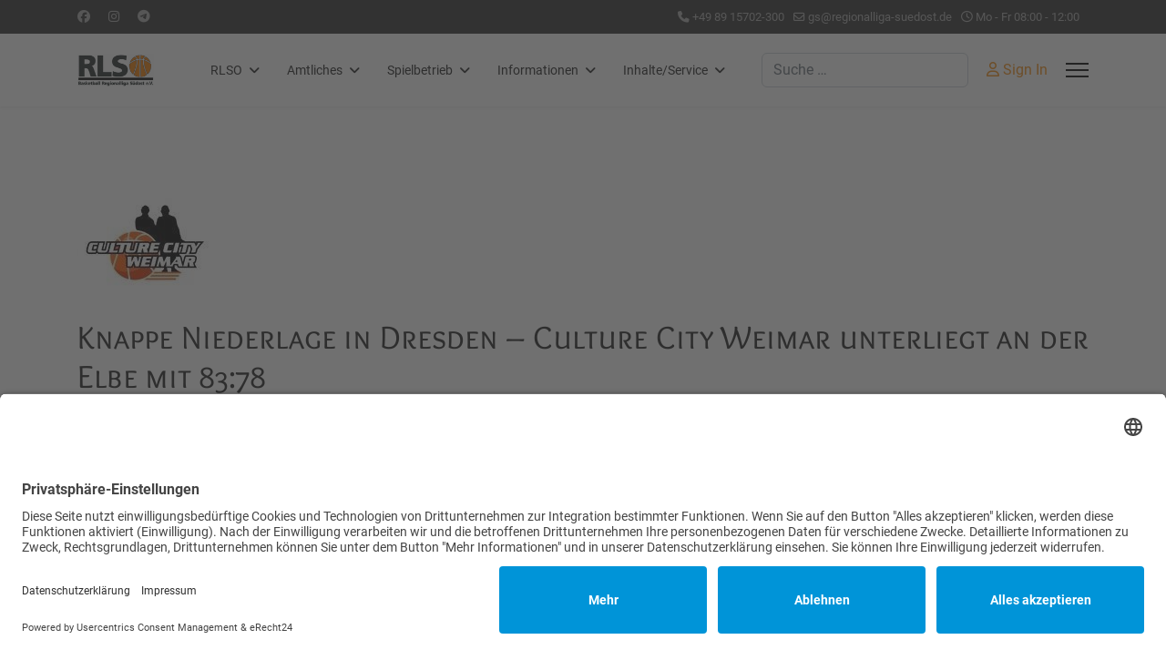

--- FILE ---
content_type: text/html; charset=utf-8
request_url: https://regionalliga-suedost.de/index.php/alle-sp-1rlh/knappe-niederlage-in-dresden-culture-city-weimar-unterliegt-an-der-elbe-mit-83-78
body_size: 133537
content:
<!doctype html><html lang="de-de" dir="ltr"><head><meta name="viewport" content="width=device-width, initial-scale=1, shrink-to-fit=no"><meta charset="utf-8"><meta name="rights" content="Basketball Regionalliga Südost e.V."><meta name="author" content="Science City Jena"><meta name="robots" content="max-snippet:-1,max-image-preview:large,max-video-preview:-1"><meta name="description" content="Mit einer knappen 83:78-Niederlage kehrten die Regionalliga-Basketballer von Culture City Weimar am zurückliegenden Wochenende aus Dresden zurück. Die"><meta name="generator" content="Joomla"><link rel="preload" href="/media/vendor/fontawesome-free/webfonts/fa-regular-400.woff2?v=896727" as="font" crossorigin><link rel="preload" href="/media/vendor/fontawesome-free/webfonts/fa-solid-900.woff2?v=4a6591" as="font" crossorigin><link rel="modulepreload" href="/media/vendor/bootstrap/js/alert.min.js?5.3.8" fetchpriority="low"><link rel="modulepreload" href="/media/vendor/bootstrap/js/button.min.js?5.3.8" fetchpriority="low"><link rel="modulepreload" href="/media/vendor/bootstrap/js/carousel.min.js?5.3.8" fetchpriority="low"><link rel="modulepreload" href="/media/vendor/bootstrap/js/collapse.min.js?5.3.8" fetchpriority="low"><link rel="modulepreload" href="/media/vendor/bootstrap/js/dropdown.min.js?5.3.8" fetchpriority="low"><link rel="modulepreload" href="/media/vendor/bootstrap/js/modal.min.js?5.3.8" fetchpriority="low"><link rel="modulepreload" href="/media/vendor/bootstrap/js/offcanvas.min.js?5.3.8" fetchpriority="low"><link rel="modulepreload" href="/media/vendor/bootstrap/js/popover.min.js?5.3.8" fetchpriority="low"><link rel="modulepreload" href="/media/vendor/bootstrap/js/scrollspy.min.js?5.3.8" fetchpriority="low"><link rel="modulepreload" href="/media/vendor/bootstrap/js/tab.min.js?5.3.8" fetchpriority="low"><link rel="modulepreload" href="/media/vendor/bootstrap/js/toast.min.js?5.3.8" fetchpriority="low"><link rel="modulepreload" href="/media/system/js/showon.min.js?e51227" fetchpriority="low"><link rel="modulepreload" href="/media/com_finder/js/finder.min.js?755761" fetchpriority="low"><link rel="modulepreload" href="/media/mod_menu/js/menu.min.js?3f4ce6" fetchpriority="low"><link rel="modulepreload" href="/media/system/js/messages.min.js?9a4811" fetchpriority="low"><link rel="modulepreload" href="/media/plg_system_schedulerunner/js/run-schedule.min.js?229d3b" fetchpriority="low"><link href="/media/com_jchoptimize/cache/css/85e386e987ff3329dd96ba528d829ed81559859e9de16e2d0b096cf0b67dcfe7.css" media="all" rel="preload" as="style" onload="this.rel='stylesheet'"><title>Knappe Niederlage in Dresden – Culture City Weimar unterliegt an der Elbe mit 83:78 – Basketball Regionalliga Südost e.V.</title><link href="/images/1-logo/rlso.png" rel="icon" type="image/png"><link href="https://regionalliga-suedost.de/index.php/component/finder/search?format=opensearch&amp;Itemid=218" rel="search" title="OpenSearch Basketball Regionalliga Südost e.V." type="application/opensearchdescription+xml"><link href="https://regionalliga-suedost.de/media/plg_system_easylocalgooglefonts/fonts/4f8388699378687627e05e20242f6059.css" rel="stylesheet" media="none" onload="media=&quot;all&quot;"><link href="https://regionalliga-suedost.de/media/plg_system_easylocalgooglefonts/fonts/c5293710855085d83f238fcfdd1cd04b.css" rel="stylesheet" media="none" onload="media=&quot;all&quot;"> <script type="application/json" class="joomla-script-options new">{"data":{"breakpoints":{"tablet":991,"mobile":480},"header":{"stickyOffset":"100"}},"joomla.jtext":{"MOD_FINDER_SEARCH_VALUE":"Suche &hellip;","COM_FINDER_SEARCH_FORM_LIST_LABEL":"Search Results","JLIB_JS_AJAX_ERROR_OTHER":"Beim Abrufen von JSON-Daten wurde ein HTTP-Statuscode %s zurückgegeben.","JLIB_JS_AJAX_ERROR_PARSE":"Ein Parsing-Fehler trat bei der Verarbeitung der folgenden JSON-Daten auf:<br \/><code style='color:inherit;white-space:pre-wrap;padding:0;margin:0;border:0;background:inherit;'>%s<\/code>","ERROR":"Fehler","MESSAGE":"Nachricht","NOTICE":"Hinweis","WARNING":"Warnung","JCLOSE":"Schließen","JOK":"OK","JOPEN":"Öffnen"},"finder-search":{"url":"\/index.php\/component\/finder\/?task=suggestions.suggest&format=json&tmpl=component&Itemid=218"},"system.paths":{"root":"","rootFull":"https:\/\/regionalliga-suedost.de\/","base":"","baseFull":"https:\/\/regionalliga-suedost.de\/"},"csrf.token":"9e5fa744a37c1eeaaea9085f425c782b","plg_system_schedulerunner":{"interval":300}}</script> <script type="application/ld+json">{"@context":"https://schema.org","@graph":[{"@type":"Organization","@id":"https://regionalliga-suedost.de/#/schema/Organization/base","name":"Basketball Regionalliga Südost e.V.","url":"https://regionalliga-suedost.de/","logo":{"@type":"ImageObject","@id":"https://regionalliga-suedost.de/#/schema/ImageObject/logo","url":"images/1-logo/rlso.png","contentUrl":"images/1-logo/rlso.png","width":150,"height":64},"image":{"@id":"https://regionalliga-suedost.de/#/schema/ImageObject/logo"}},{"@type":"WebSite","@id":"https://regionalliga-suedost.de/#/schema/WebSite/base","url":"https://regionalliga-suedost.de/","name":"Basketball Regionalliga Südost e.V.","publisher":{"@id":"https://regionalliga-suedost.de/#/schema/Organization/base"}},{"@type":"WebPage","@id":"https://regionalliga-suedost.de/#/schema/WebPage/base","url":"https://regionalliga-suedost.de/index.php/alle-sp-1rlh/knappe-niederlage-in-dresden-culture-city-weimar-unterliegt-an-der-elbe-mit-83-78","name":"Knappe Niederlage in Dresden – Culture City Weimar unterliegt an der Elbe mit 83:78 – Basketball Regionalliga Südost e.V.","description":"Mit einer knappen 83:78-Niederlage kehrten die Regionalliga-Basketballer von Culture City Weimar am zurückliegenden Wochenende aus Dresden zurück. Die","isPartOf":{"@id":"https://regionalliga-suedost.de/#/schema/WebSite/base"},"about":{"@id":"https://regionalliga-suedost.de/#/schema/Organization/base"},"inLanguage":"de-DE"},{"@type":"Article","@id":"https://regionalliga-suedost.de/#/schema/com_content/article/819","name":"Knappe Niederlage in Dresden – Culture City Weimar unterliegt an der Elbe mit 83:78","headline":"Knappe Niederlage in Dresden – Culture City Weimar unterliegt an der Elbe mit 83:78","inLanguage":"de-DE","author":{"@type":"Person","name":"Science City Jena"},"thumbnailUrl":"images/1-logo/club/jena_sc.jpg","image":"images/1-logo/club/jena_sc.jpg","articleSection":"Berichte 1. RL Herren","dateCreated":"2022-11-14T13:54:27+00:00","interactionStatistic":{"@type":"InteractionCounter","userInteractionCount":589},"isPartOf":{"@id":"https://regionalliga-suedost.de/#/schema/WebPage/base"}}]}</script> <script type="text/plain" data-usercentrics="Google Analytics" async src="https://www.googletagmanager.com/gtag/js?id=G-CNEYVNP9CQ"></script> <script type="text/plain" data-usercentrics="Google Analytics">
							window.dataLayer = window.dataLayer || [];
							function gtag(){dataLayer.push(arguments);}
							gtag('js', new Date());
							gtag('config', 'G-CNEYVNP9CQ', { 'anonymize_ip': true });
						</script><script></script> <script type="application/ld+json">{"@context":"http:\/\/schema.org","@type":"Sport","name":"Basketball Regionalliga S\u00fcdost e.V.","url":"regionalliga-suedost.de","logo":"https:\/\/regionalliga-suedost.de\/images\/1-logo\/rlso.png","image":"https:\/\/regionalliga-suedost.de\/images\/1-logo\/rlso.png","telephone":"+4915117516481","sameAs":["https:\/\/twitter.com\/RLSO_BB"]}</script><link href="https://regionalliga-suedost.de/index.php/alle-sp-1rlh/knappe-niederlage-in-dresden-culture-city-weimar-unterliegt-an-der-elbe-mit-83-78" rel="canonical"><link rel="preconnect" href="//app.eu.usercentrics.eu"><link rel="preconnect" href="//api.eu.usercentrics.eu"><link rel="preconnect" href="//sdp.eu.usercentrics.eu"><link rel="preload" href="//app.eu.usercentrics.eu/browser-ui/latest/loader.js" as="script"><link rel="preload" href="//sdp.eu.usercentrics.eu/latest/uc-block.bundle.js" as="script"><meta http-equiv="Content-Type" content="text/html; charset=utf-8" /><style class="jchoptimize-critical-css" data-id="8dbe846a60ea3bae5124bae0b25ad9ccba6d8f2292cd0b689e501ff49442f586">:root{--bs-blue:#0d6efd;--bs-indigo:#6610f2;--bs-purple:#6f42c1;--bs-pink:#d63384;--bs-red:#dc3545;--bs-orange:#fd7e14;--bs-yellow:#ffc107;--bs-green:#198754;--bs-teal:#20c997;--bs-cyan:#0dcaf0;--bs-black:#000;--bs-white:#fff;--bs-gray:#6c757d;--bs-gray-dark:#343a40;--bs-gray-100:#f8f9fa;--bs-gray-200:#e9ecef;--bs-gray-300:#dee2e6;--bs-gray-400:#ced4da;--bs-gray-500:#adb5bd;--bs-gray-600:#6c757d;--bs-gray-700:#495057;--bs-gray-800:#343a40;--bs-gray-900:#212529;--bs-primary:#0d6efd;--bs-secondary:#6c757d;--bs-success:#198754;--bs-info:#0dcaf0;--bs-warning:#ffc107;--bs-danger:#dc3545;--bs-light:#f8f9fa;--bs-dark:#212529;--bs-primary-rgb:13,110,253;--bs-secondary-rgb:108,117,125;--bs-success-rgb:25,135,84;--bs-info-rgb:13,202,240;--bs-warning-rgb:255,193,7;--bs-danger-rgb:220,53,69;--bs-light-rgb:248,249,250;--bs-dark-rgb:33,37,41;--bs-white-rgb:255,255,255;--bs-black-rgb:0,0,0;--bs-body-color-rgb:33,37,41;--bs-body-bg-rgb:255,255,255;--bs-font-sans-serif:system-ui,-apple-system,"Segoe UI",Roboto,"Helvetica Neue","Noto Sans","Liberation Sans",Arial,sans-serif,"Apple Color Emoji","Segoe UI Emoji","Segoe UI Symbol","Noto Color Emoji";--bs-font-monospace:SFMono-Regular,Menlo,Monaco,Consolas,"Liberation Mono","Courier New",monospace;--bs-gradient:linear-gradient(180deg,rgba(255,255,255,0.15),rgba(255,255,255,0));--bs-body-font-family:var(--bs-font-sans-serif);--bs-body-font-size:1rem;--bs-body-font-weight:400;--bs-body-line-height:1.5;--bs-body-color:#212529;--bs-body-bg:#fff;--bs-border-width:1px;--bs-border-style:solid;--bs-border-color:#dee2e6;--bs-border-color-translucent:rgba(0,0,0,0.175);--bs-border-radius:0.375rem;--bs-border-radius-sm:0.25rem;--bs-border-radius-lg:0.5rem;--bs-border-radius-xl:1rem;--bs-border-radius-2xl:2rem;--bs-border-radius-pill:50rem;--bs-link-color:#0d6efd;--bs-link-hover-color:#0a58ca;--bs-code-color:#d63384;--bs-highlight-bg:#fff3cd}*,::after,::before{box-sizing:border-box}@media (prefers-reduced-motion:no-preference){:root{scroll-behavior:smooth}}body{margin:0;font-family:var(--bs-body-font-family);font-size:var(--bs-body-font-size);font-weight:var(--bs-body-font-weight);line-height:var(--bs-body-line-height);color:var(--bs-body-color);text-align:var(--bs-body-text-align);background-color:var(--bs-body-bg);-webkit-text-size-adjust:100%;-webkit-tap-highlight-color:transparent}.h1,.h2,.h3,.h4,.h5,.h6,h1,h2,h3,h4,h5,h6{margin-top:0;margin-bottom:.5rem;font-weight:500;line-height:1.2}.h1,h1{font-size:calc(1.375rem + 1.5vw)}@media (min-width:1200px){.h1,h1{font-size:2.5rem}}.h3,h3{font-size:calc(1.3rem + .6vw)}@media (min-width:1200px){.h3,h3{font-size:1.75rem}}.h4,h4{font-size:calc(1.275rem + .3vw)}@media (min-width:1200px){.h4,h4{font-size:1.5rem}}p{margin-top:0;margin-bottom:1rem}ol,ul{padding-left:2rem}dl,ol,ul{margin-top:0;margin-bottom:1rem}ol ol,ol ul,ul ol,ul ul{margin-bottom:0}b,strong{font-weight:bolder}.small,small{font-size:.875em}a{color:var(--bs-link-color);text-decoration:underline}figure{margin:0 0 1rem}img,svg{vertical-align:middle}table{caption-side:bottom;border-collapse:collapse}tbody,td,tfoot,th,thead,tr{border-color:inherit;border-style:solid;border-width:0}label{display:inline-block}button,input,optgroup,select,textarea{margin:0;font-family:inherit;font-size:inherit;line-height:inherit}[role=button]{cursor:pointer}iframe{border:0}.list-unstyled{padding-left:0;list-style:none}.container,.container-fluid,.container-lg,.container-md,.container-sm,.container-xl,.container-xxl{--bs-gutter-x:1.5rem;--bs-gutter-y:0;width:100%;padding-right:calc(var(--bs-gutter-x) * .5);padding-left:calc(var(--bs-gutter-x) * .5);margin-right:auto;margin-left:auto}@media (min-width:576px){.container,.container-sm{max-width:540px}}@media (min-width:768px){.container,.container-md,.container-sm{max-width:720px}}@media (min-width:992px){.container,.container-lg,.container-md,.container-sm{max-width:960px}}@media (min-width:1200px){.container,.container-lg,.container-md,.container-sm,.container-xl{max-width:1140px}}@media (min-width:1400px){.container,.container-lg,.container-md,.container-sm,.container-xl,.container-xxl{max-width:1320px}}.row{--bs-gutter-x:1.5rem;--bs-gutter-y:0;display:flex;flex-wrap:wrap;margin-top:calc(-1 * var(--bs-gutter-y));margin-right:calc(-.5 * var(--bs-gutter-x));margin-left:calc(-.5 * var(--bs-gutter-x))}.row>*{flex-shrink:0;width:100%;max-width:100%;padding-right:calc(var(--bs-gutter-x) * .5);padding-left:calc(var(--bs-gutter-x) * .5);margin-top:var(--bs-gutter-y)}.col-auto{flex:0 0 auto;width:auto}@media (min-width:992px){.col-lg-4{flex:0 0 auto;width:33.33333333%}.col-lg-6{flex:0 0 auto;width:50%}.col-lg-12{flex:0 0 auto;width:100%}}.form-control{display:block;width:100%;padding:.375rem .75rem;font-size:1rem;font-weight:400;line-height:1.5;color:#212529;background-color:#fff;background-clip:padding-box;border:1px solid #ced4da;-webkit-appearance:none;-moz-appearance:none;appearance:none;border-radius:.375rem;transition:border-color .15s ease-in-out,box-shadow .15s ease-in-out}@media (prefers-reduced-motion:reduce){.form-control{transition:none}}.btn{--bs-btn-padding-x:0.75rem;--bs-btn-padding-y:0.375rem;--bs-btn-font-family:;--bs-btn-font-size:1rem;--bs-btn-font-weight:400;--bs-btn-line-height:1.5;--bs-btn-color:#212529;--bs-btn-bg:transparent;--bs-btn-border-width:1px;--bs-btn-border-color:transparent;--bs-btn-border-radius:0.375rem;--bs-btn-hover-border-color:transparent;--bs-btn-box-shadow:inset 0 1px 0 rgba(255,255,255,0.15),0 1px 1px rgba(0,0,0,0.075);--bs-btn-disabled-opacity:0.65;--bs-btn-focus-box-shadow:0 0 0 0.25rem rgba(var(--bs-btn-focus-shadow-rgb),.5);display:inline-block;padding:var(--bs-btn-padding-y) var(--bs-btn-padding-x);font-family:var(--bs-btn-font-family);font-size:var(--bs-btn-font-size);font-weight:var(--bs-btn-font-weight);line-height:var(--bs-btn-line-height);color:var(--bs-btn-color);text-align:center;text-decoration:none;vertical-align:middle;cursor:pointer;-webkit-user-select:none;-moz-user-select:none;user-select:none;border:var(--bs-btn-border-width) solid var(--bs-btn-border-color);border-radius:var(--bs-btn-border-radius);background-color:var(--bs-btn-bg);transition:color .15s ease-in-out,background-color .15s ease-in-out,border-color .15s ease-in-out,box-shadow .15s ease-in-out}@media (prefers-reduced-motion:reduce){.btn{transition:none}}.btn-secondary{--bs-btn-color:#fff;--bs-btn-bg:#6c757d;--bs-btn-border-color:#6c757d;--bs-btn-hover-color:#fff;--bs-btn-hover-bg:#5c636a;--bs-btn-hover-border-color:#565e64;--bs-btn-focus-shadow-rgb:130,138,145;--bs-btn-active-color:#fff;--bs-btn-active-bg:#565e64;--bs-btn-active-border-color:#51585e;--bs-btn-active-shadow:inset 0 3px 5px rgba(0,0,0,0.125);--bs-btn-disabled-color:#fff;--bs-btn-disabled-bg:#6c757d;--bs-btn-disabled-border-color:#6c757d}.btn-group-sm>.btn,.btn-sm{--bs-btn-padding-y:0.25rem;--bs-btn-padding-x:0.5rem;--bs-btn-font-size:0.875rem;--bs-btn-border-radius:0.25rem}.nav-pills{--bs-nav-pills-border-radius:0.375rem;--bs-nav-pills-link-active-color:#fff;--bs-nav-pills-link-active-bg:#0d6efd}.pagination{--bs-pagination-padding-x:0.75rem;--bs-pagination-padding-y:0.375rem;--bs-pagination-font-size:1rem;--bs-pagination-color:var(--bs-link-color);--bs-pagination-bg:#fff;--bs-pagination-border-width:1px;--bs-pagination-border-color:#dee2e6;--bs-pagination-border-radius:0.375rem;--bs-pagination-hover-color:var(--bs-link-hover-color);--bs-pagination-hover-bg:#e9ecef;--bs-pagination-hover-border-color:#dee2e6;--bs-pagination-focus-color:var(--bs-link-hover-color);--bs-pagination-focus-bg:#e9ecef;--bs-pagination-focus-box-shadow:0 0 0 0.25rem rgba(13,110,253,0.25);--bs-pagination-active-color:#fff;--bs-pagination-active-bg:#0d6efd;--bs-pagination-active-border-color:#0d6efd;--bs-pagination-disabled-color:#6c757d;--bs-pagination-disabled-bg:#fff;--bs-pagination-disabled-border-color:#dee2e6;display:flex;padding-left:0;list-style:none}.visually-hidden,.visually-hidden-focusable:not(:focus):not(:focus-within){position:absolute!important;width:1px!important;height:1px!important;padding:0!important;margin:-1px!important;overflow:hidden!important;clip:rect(0,0,0,0)!important;white-space:nowrap!important;border:0!important}.d-inline-block{display:inline-block!important}.d-flex{display:flex!important}.d-none{display:none!important}.flex-wrap{flex-wrap:wrap!important}.justify-content-end{justify-content:flex-end!important}.justify-content-between{justify-content:space-between!important}.align-items-center{align-items:center!important}.me-1{margin-right:.25rem!important}.mb-3{margin-bottom:1rem!important}.mb-4{margin-bottom:1.5rem!important}.ms-0{margin-left:0!important}.p-3{padding:1rem!important}.pt-4{padding-top:1.5rem!important}.text-center{text-align:center!important}@media (min-width:992px){.d-lg-inline-block{display:inline-block!important}.d-lg-block{display:block!important}.d-lg-flex{display:flex!important}.d-lg-none{display:none!important}.text-lg-start{text-align:left!important}.text-lg-end{text-align:right!important}}:root{--hue:214;--template-bg-light:#f0f4fb;--template-text-dark:#495057;--template-text-light:#fff;--template-link-color:#2a69b8;--template-special-color:#001b4c}.fas,[class^=icon-],[class*=\ icon-],.far,.fab,.icon-joomla,.fa-solid,.fa-regular,.fa-brands,.fa{-moz-osx-font-smoothing:grayscale;-webkit-font-smoothing:antialiased;display:var(--fa-display,inline-block);font-variant:normal;text-rendering:auto;font-style:normal;line-height:1}.fa-classic,.fas,[class^=icon-],[class*=\ icon-],.fa-solid,.far,.fa-regular{font-family:"Font Awesome 6 Free"}.fa-brands,.fab,.icon-joomla{font-family:"Font Awesome 6 Brands"}.icon-joomla,[class^=icon-],[class*=\ icon-]{-webkit-font-smoothing:antialiased;-moz-osx-font-smoothing:grayscale;font-variant:normal;font-style:normal;font-weight:400;line-height:1;display:inline-block}.fa-user{--fa:""}.fa-phone{--fa:""}.fa-envelope{--fa:""}.fa-clock,.fa-clock-four{--fa:""}.fa-angle-up{--fa:""}:root,:host{--fa-style-family-classic:"Font Awesome 6 Free";--fa-font-regular:normal 400 1em/1 "Font Awesome 6 Free"}.far,.fa-regular{font-weight:400}:root,:host{--fa-style-family-classic:"Font Awesome 6 Free";--fa-font-solid:normal 900 1em/1 "Font Awesome 6 Free"}.fas,[class^=icon-],[class*=\ icon-],.fa-solid{font-weight:900}:root,:host{--fa-style-family-brands:"Font Awesome 6 Brands";--fa-font-brands:normal 400 1em/1 "Font Awesome 6 Brands"}.fab,.icon-joomla,.fa-brands{font-weight:400}.fa-instagram{--fa:""}.fa-facebook{--fa:""}.fa-telegram,.fa-telegram-plane{--fa:""}[class^=icon-],[class*=\ icon-]{speak:none}:root{--header_height:$header_height}body{text-rendering:auto;-webkit-font-smoothing:antialiased;-moz-osx-font-smoothing:grayscale}a{transition:color 400ms,background-color 400ms}a,a:hover,a:focus,a:active{text-decoration:none}label{font-weight:normal}img{display:block;max-width:100%;height:auto}.row{--bs-gutter-x:1.875rem}.container{padding-left:15px;padding-right:15px}#sp-top-bar{padding:8px 0;font-size:.875rem}ul.social-icons{list-style:none;padding:0;margin:0;display:inline-block}ul.social-icons>li{display:inline-block;line-height:1.5}ul.social-icons>li:not(:last-child){margin-right:20px}.flex-auto{flex:auto}#sp-menu>.sp-column{height:100%}.sp-contact-info{list-style:none;padding:0;margin:0px}.sp-contact-info li{display:inline-block;margin:0px 10px 0px 0px;font-size:90%;white-space:nowrap}#sp-header{height:80px;width:100%;position:relative;z-index:99;box-shadow:0 0 4px 0 rgba(0,0,0,.1);animation:spFadeIn .5s}#sp-header .offcanvas-toggler-secondary{display:inline-flex;align-items:center}#sp-header .logo{height:80px;display:inline-flex;margin:0;align-items:center}#sp-header .logo a{font-size:24px;line-height:1;margin:0;padding:0}#sp-header .sp-module{margin-left:20px}#offcanvas-toggler{height:var(--header_height);line-height:var(--header_height)}#offcanvas-toggler .burger-icon{display:inline-block}.offcanvas-toggler-right{margin-left:10px}.header-modules{margin-left:20px}.header-modules .sp-module{margin-left:20px}.burger-icon{width:25px;cursor:pointer}.burger-icon>span{display:block;height:2px;background-color:#000;margin:5px 0;transition:background-color .3s ease-in,opacity .3s ease-in,transform .3s ease-in}#sp-title{min-height:0}.body-innerwrapper{overflow-x:hidden}#sp-main-body{padding:100px 0}.article-list .article{position:relative;margin-bottom:30px;padding:20px;border:1px solid #f5f5f5;border-radius:3px}.article-list .article .article-full-image{margin:-20px -20px 20px -20px;border-radius:3px 3px 0 0;border-bottom:1px solid #f5f5f5;overflow:hidden}.article-list .article .article-header h1,.article-list .article .article-header h2,.article-list .article .article-header h4{font-size:1.375rem;margin:0 0 1.25rem 0}.article-list .article .article-header h1 a,.article-list .article .article-header h2 a,.article-list .article .article-header h4 a{color:#252525}.article-info{display:-webkit-box;display:-ms-flexbox;display:flex;-ms-flex-wrap:wrap;flex-wrap:wrap;margin-bottom:1rem}.article-info>span{font-size:.813rem}.article-info>span a{color:#252525}.article-details{position:relative}.article-details .article-header{position:relative}.article-details .article-header h1,.article-details .article-header h2,.article-details .article-header h4{font-size:2.25rem}.article-details .article-info{margin-bottom:1rem}.article-details .article-full-image{margin-bottom:2rem}.article-details .article-full-image img{display:inline-block;border-radius:4px}.article-details .article-can-edit{position:relative;margin-bottom:10px}.related-article-list-container{margin-top:15px}.related-article-list-container .related-article-title{font-size:22px;padding-bottom:15px;border-bottom:1px solid #f3f3f3}.pagenavigation{padding:2rem 0}.pagenavigation .pagination{display:block}.pagenavigation .pagination a{padding:5px 15px}.pagenavigation .pagination .next{float:right}.pagenavigation .pagination .previous{float:left}#sp-bottom{padding:60px 0 30px;font-size:14px;line-height:1.6}#sp-bottom .sp-module{margin-bottom:30px}#sp-bottom .sp-module .sp-module-title{font-weight:700;font-size:18px;margin:0 0 30px;color:#fff}#sp-bottom .sp-module ul{list-style:none;padding:0;margin:0}#sp-bottom .sp-module ul>li{display:block;margin-bottom:15px}#sp-bottom .sp-module ul>li:last-child{margin-bottom:0}#sp-bottom .sp-module ul>li>a{display:block}#sp-footer{font-size:14px;padding:0}#sp-footer .container-inner{padding:30px 0;border-top:1px solid rgba(255,255,255,.1)}.sp-scroll-up{display:none;position:fixed;bottom:60px;right:30px;width:36px;height:36px;line-height:36px;text-align:center;font-size:16px;color:#fff;background:rgba(100,100,100,.4);border-radius:100%;z-index:1000;transition:all .3s ease}input[type=text],input[type=email],input[type=url],input[type=date],input[type=password],input[type=search],input[type=tel],input[type=number],textarea{outline:none;box-shadow:none !important}#system-message-container{position:fixed;bottom:0px;right:15px;max-width:350px;z-index:9999}.visually-hidden,.visually-hidden-focusable:not(:focus):not(:focus-within){position:absolute !important;width:1px !important;height:1px !important;padding:0 !important;margin:-1px !important;overflow:hidden !important;clip:rect(0,0,0,0) !important;white-space:nowrap !important;border:0 !important}.sp-megamenu-parent{list-style:none;padding:0;margin:0 -15px;z-index:99;display:block;float:right;position:relative}.sp-megamenu-parent>li{display:inline-block;position:relative;padding:0}.sp-megamenu-parent>li>a,.sp-megamenu-parent>li>span{display:inline-block;padding:0 15px;line-height:80px;font-size:14px;margin:0}.sp-megamenu-parent .sp-dropdown{margin:0;position:absolute;z-index:10;display:none}.sp-megamenu-parent .sp-dropdown .sp-dropdown-inner{box-shadow:0 3px 5px 0 rgba(0,0,0,.2);padding:20px}.sp-megamenu-parent .sp-dropdown .sp-dropdown-items{list-style:none;padding:0;margin:0}.sp-megamenu-parent .sp-dropdown.sp-dropdown-main{top:100%}.sp-megamenu-parent .sp-dropdown.sp-dropdown-sub{top:0}.sp-megamenu-parent .sp-dropdown.sp-dropdown-sub .sp-dropdown-inner{box-shadow:0 0 5px rgba(0,0,0,.2)}.sp-megamenu-parent .sp-dropdown li.sp-menu-item{display:block;padding:0;position:relative}.sp-megamenu-parent .sp-dropdown li.sp-menu-item>a,.sp-megamenu-parent .sp-dropdown li.sp-menu-item span:not(.sp-menu-badge){font-size:14px;line-height:1;display:inline-block;padding:8px 0;cursor:pointer}.offcanvas-menu .fa,.offcanvas-menu .fab,.offcanvas-menu .far,.offcanvas-menu .fas{color:#252525}body.ltr .sp-megamenu-parent .sp-dropdown.sp-dropdown-main.sp-menu-right{left:0}body.ltr .sp-megamenu-parent .sp-dropdown.sp-dropdown-sub{left:100%}#offcanvas-toggler{display:inline-flex;align-items:center;height:80px;line-height:80px;font-size:20px}.offcanvas-init{overflow-x:hidden;position:relative}.offcanvas-overlay{background:rgba(0,0,0,.7);bottom:0;left:0;opacity:0;position:absolute;right:0;top:0;z-index:9999;visibility:hidden;-webkit-transition:.4s;transition:.4s;-webkit-backdrop-filter:blur(10px);backdrop-filter:blur(10px)}.body-wrapper{position:relative;-webkit-transition:.4s;transition:.4s;backface-visibility:hidden}.close-offcanvas{position:absolute;top:25px;z-index:1}.offcanvas-menu{width:300px;height:100%;position:fixed;top:60px;overflow:inherit;-webkit-transition:all .4s;transition:all .4s;z-index:10000}.offcanvas-menu .offcanvas-inner{padding:25px;max-height:calc(100vh - 60px);overflow-y:auto;overflow-x:hidden;scroll-behavior:smooth}.offcanvas-menu .offcanvas-inner .header-modules{margin-left:0px}.offcanvas-menu .offcanvas-inner .finder{margin-bottom:10px}.offcanvas-menu .offcanvas-inner .sp-contact-info,.offcanvas-menu .offcanvas-inner .social-icons{font-size:14px}.offcanvas-menu .offcanvas-inner .sp-contact-info>li>a,.offcanvas-menu .offcanvas-inner .social-icons>li>a{opacity:.7}.offcanvas-menu .offcanvas-inner .sp-contact-info{margin-top:20px}.offcanvas-menu .offcanvas-inner .sp-contact-info>li:not(:last-child){margin-bottom:10px}.offcanvas-menu .offcanvas-inner .sp-module{padding:0;margin:0}.offcanvas-menu .offcanvas-inner .sp-module:not(:last-child){margin-right:20px}.offcanvas-menu .offcanvas-inner .sp-module:not(:last-child){margin-bottom:20px}.offcanvas-menu .offcanvas-inner ul.menu,.offcanvas-menu .offcanvas-inner ul.menu ul{display:-webkit-box;display:-ms-flexbox;display:flex;-webkit-box-orient:vertical;-webkit-box-direction:normal;-ms-flex-direction:column;flex-direction:column;padding:0;margin:0;margin:0 0 15px 0;list-style:none}.offcanvas-menu .offcanvas-inner ul.menu>li{border:0;padding:0;margin:0;position:relative;overflow:hidden;display:block}.offcanvas-menu .offcanvas-inner ul.menu>li>a,.offcanvas-menu .offcanvas-inner ul.menu>li>span{display:block;font-size:18px;padding:10px 0px;position:relative;line-height:18px;opacity:.7;transition:.3s}.offcanvas-menu .offcanvas-inner ul.menu>li ul.menu-child{display:none}.offcanvas-menu .offcanvas-inner ul.menu>li.menu-parent>a>.menu-toggler,.offcanvas-menu .offcanvas-inner ul.menu>li.menu-parent>.menu-separator>.menu-toggler{display:block;position:absolute;top:50%;cursor:pointer;transform:translateY(-50%);-webkit-transform:translateY(-50%);padding:10px}.offcanvas-menu .offcanvas-inner ul.menu>li.menu-parent li.menu-parent>a{position:relative;display:block}.offcanvas-menu .offcanvas-inner ul.menu>li.menu-parent li.menu-parent .menu-toggler{right:-10px;display:block;position:absolute;top:50%;cursor:pointer;transform:translateY(-50%);-webkit-transform:translateY(-50%);padding:2px 10px}.offcanvas-menu .offcanvas-inner ul.menu>li.menu-parent>.nav-header>.menu-toggler{display:block;position:absolute;top:50%;cursor:pointer;transform:translateY(-50%);-webkit-transform:translateY(-50%)}.offcanvas-menu .offcanvas-inner ul.menu>li>ul{display:none}.offcanvas-menu .offcanvas-inner ul.menu>li>ul li a{font-size:15px;padding:4px 0px;line-height:18px;font-weight:400}body.ltr #offcanvas-toggler.offcanvas-toggler-right{float:right;margin-left:20px}body.ltr.offcanvs-position-right .body-wrapper{right:0}body.ltr.offcanvs-position-right .offcanvas-menu{right:-300px;top:0}body.ltr .close-offcanvas{right:15px}body.ltr .offcanvas-menu .offcanvas-inner ul.menu>li.menu-parent>a>.menu-toggler,body.ltr .offcanvas-menu .offcanvas-inner ul.menu>li.menu-parent>.menu-separator>.menu-toggler{right:-10px}body.ltr .offcanvas-menu .offcanvas-inner ul.menu>li.menu-parent>.nav-header>.menu-toggler{right:0}body.ltr .offcanvas-menu .offcanvas-inner ul.menu>li ul{margin-left:10px}.sp-pre-loader{background:#fff;height:100%;left:0;position:fixed;top:0;width:100%;z-index:99999}.sp-pre-loader .circle-two{bottom:0;height:100px;left:0;margin:auto;position:absolute;right:0;top:0;width:100px}.sp-pre-loader .circle-two>span,.sp-pre-loader .circle-two>span:before,.sp-pre-loader .circle-two>span:after{content:"";display:block;border-radius:50%;border:2px solid #ec430f;position:absolute;top:50%;left:50%;-webkit-transform:translate(-50%,-50%);-moz-transform:translate(-50%,-50%);-ms-transform:translate(-50%,-50%);-o-transform:translate(-50%,-50%);transform:translate(-50%,-50%)}.sp-pre-loader .circle-two>span{width:100%;height:100%;top:0;left:0;border-left-color:rgba(0,0,0,0);-webkit-animation:effect-2 2s infinite linear;-moz-animation:effect-2 2s infinite linear;-ms-animation:effect-2 2s infinite linear;-o-animation:effect-2 2s infinite linear;animation:effect-2 2s infinite linear}@media (max-width:1199px){.sp-megamenu-parent>li>a,.sp-megamenu-parent>li span{padding:0 10px}}@media (max-width:991px){:root{--header_height:$header_height_sm}.sp-megamenu-parent>li>a,.sp-megamenu-parent>li>span{line-height:60px}#sp-header{height:60px}#sp-header .logo{height:60px}#offcanvas-toggler{height:60px;line-height:60px}}@media (max-width:575px){:root{--header_height:$header_height_xs}.sp-megamenu-parent>li>a,.sp-megamenu-parent>li>span{line-height:50px}#sp-header{height:50px}#sp-header .logo{height:60px}#offcanvas-toggler{height:60px;line-height:60px}#sp-header .sp-module{margin-left:10px}}body,.sp-preloader{background-color:#FFF;color:#252525}#sp-top-bar{background:#333;color:#AAA}#sp-top-bar a{color:#AAA}#sp-header{background:#FFF}a{color:#f68e13}.sp-megamenu-parent>li>a{color:#252525}.sp-megamenu-parent .sp-dropdown .sp-dropdown-inner{background:#FFF}.sp-megamenu-parent .sp-dropdown li.sp-menu-item>a{color:#252525}.offcanvas-menu{background-color:#FFF;color:#252525}.offcanvas-menu .offcanvas-inner a{color:#252525}.offcanvas-menu .offcanvas-inner ul.menu>li a,.offcanvas-menu .offcanvas-inner ul.menu>li span{color:#252525}.offcanvas-menu .offcanvas-inner ul.menu>li.menu-parent>a>.menu-toggler,.offcanvas-menu .offcanvas-inner ul.menu>li.menu-parent>.menu-separator>.menu-toggler{color:rgba(37,37,37,0.5)}.offcanvas-menu .offcanvas-inner ul.menu>li.menu-parent .menu-toggler{color:rgba(37,37,37,0.5)}.offcanvas-menu .offcanvas-inner ul.menu>li li a{color:rgba(37,37,37,0.8)}.sp-module ul>li>a{color:#252525}#sp-footer,#sp-bottom{background:#171717;color:#FFF}#sp-footer a,#sp-bottom a{color:#A2A2A2}</style><style class="jchoptimize-critical-css" data-id="8dbe846a60ea3bae5124bae0b25ad9ccf310683ebbb1b6a292087f4f054c31e3">.article-details{text-align:justify}p,.article-content p{text-align:justify}</style><style class="jchoptimize-critical-css" data-id="8dbe846a60ea3bae5124bae0b25ad9cc84a69ec931bf960c45da91cd86dc85d1">body{font-family:'Roboto',sans-serif;font-size:16px;line-height:1.56;text-decoration:none}@media (min-width:768px) and (max-width:991px){body{font-size:14px}}@media (max-width:767px){body{font-size:13px}}</style><style class="jchoptimize-critical-css" data-id="8dbe846a60ea3bae5124bae0b25ad9cc7195b8fe4aa8d9642d7539b7c0e0755b">h1{font-family:'Overlock SC',sans-serif;text-decoration:none}</style><style class="jchoptimize-critical-css" data-id="8dbe846a60ea3bae5124bae0b25ad9ccb971c2a67fb90ab4d9bcbe865465dcd3">h3{font-family:'Noto Sans',sans-serif;text-decoration:none}</style><style class="jchoptimize-critical-css" data-id="8dbe846a60ea3bae5124bae0b25ad9cce1bb45e889a1fd01069138ac67c88fcc">h4{font-family:'Noto Sans',sans-serif;text-decoration:none}</style><style class="jchoptimize-critical-css" data-id="8dbe846a60ea3bae5124bae0b25ad9cc513efe7faf4aaae53c3cefc19b39c0a8">.logo-image{height:36px}.logo-image-phone{height:36px}</style><style class="jchoptimize-critical-css" data-id="8dbe846a60ea3bae5124bae0b25ad9cc48535592c71623f1b8735a1f1b7d6b5d">:root{--sppb-topbar-bg-color:#333;--sppb-topbar-text-color:#AAA;--sppb-header-bg-color:#FFF;--sppb-logo-text-color:#f68e13;--sppb-menu-text-color:#252525;--sppb-menu-text-hover-color:#f68e13;--sppb-menu-text-active-color:#f68e13;--sppb-menu-dropdown-bg-color:#FFF;--sppb-menu-dropdown-text-color:#252525;--sppb-menu-dropdown-text-hover-color:#f68e13;--sppb-menu-dropdown-text-active-color:#f68e13;--sppb-text-color:#252525;--sppb-bg-color:#FFF;--sppb-link-color:#f68e13;--sppb-link-hover-color:#044CD0;--sppb-footer-bg-color:#171717;--sppb-footer-text-color:#FFF;--sppb-footer-link-color:#A2A2A2;--sppb-footer-link-hover-color:#FFF}@keyframes spFadeIn{from{opacity:0}to{opacity:1}}@keyframes effect-2{from{-webkit-transform:rotate(0deg);transform:rotate(0deg)}to{-webkit-transform:rotate(360deg);transform:rotate(360deg)}}@keyframes effect-2{from{-moz-transform:rotate(0deg);-ms-transform:rotate(0deg);transform:rotate(0deg)}to{-moz-transform:rotate(360deg);-ms-transform:rotate(360deg);transform:rotate(360deg)}}@keyframes width{10%{width:10%}20%{width:20%}30%{width:30%}40%{width:40%}50%{width:50%}60%{width:60%}70%{width:70%}80%{width:80%}90%{width:90%}100%{width:100%}}</style> <script src="/media/com_jchoptimize/cache/js/ec74b4d3d4c94777a7136e7becf1e2d46cebd3005a1d4422150888d08b607269.js"></script> <script src="/media/com_jchoptimize/cache/js/ec74b4d3d4c94777a7136e7becf1e2d406182be4be208b164c58eaea977f64eb.js"></script> <script src="/media/com_jchoptimize/cache/js/ec74b4d3d4c94777a7136e7becf1e2d488e5925e560704c316e5a429301a1df1.js"></script> <script src="/media/com_jchoptimize/cache/js/ec74b4d3d4c94777a7136e7becf1e2d44defd9d7bae6f447ae7197887ed8ce96.js"></script> <script src="/media/com_jchoptimize/cache/js/ec74b4d3d4c94777a7136e7becf1e2d489222490c44dc609c5b4ae9756df9c5a.js"></script> <script src="/media/com_jchoptimize/cache/js/ec74b4d3d4c94777a7136e7becf1e2d4bd120d1c12af9f48ac12148e8ed626ef.js"></script> <script src="/media/com_jchoptimize/cache/js/ec74b4d3d4c94777a7136e7becf1e2d490c5915d759f1f270b8885428bf34938.js"></script> <script src="/media/com_jchoptimize/cache/js/ec74b4d3d4c94777a7136e7becf1e2d40b3c1ba85c7743f7a361b3186080b478.js"></script> <script src="/media/com_jchoptimize/cache/js/ec74b4d3d4c94777a7136e7becf1e2d4cf17947c25ca0cc72b9b868cc398f1d6.js"></script> <script src="/media/com_jchoptimize/cache/js/ec74b4d3d4c94777a7136e7becf1e2d4399c65a0f8155c6c0aedfca55b4c4254.js"></script> <script src="/media/com_jchoptimize/cache/js/ec74b4d3d4c94777a7136e7becf1e2d4adaaecade46b30b3e14a8c7d82a2d237.js"></script> <script src="/media/com_jchoptimize/cache/js/ec74b4d3d4c94777a7136e7becf1e2d44ba68eb23d4617d0e041de9515489d49.js"></script> <script src="/media/com_jchoptimize/cache/js/ec74b4d3d4c94777a7136e7becf1e2d4364eb3b2aeffa68d2d741b7b6897b141.js"></script> <script src="/media/com_jchoptimize/cache/js/ec74b4d3d4c94777a7136e7becf1e2d4f0b3a3b8cf29d5640f55ee9de11a2b7c.js"></script> <script src="/media/com_jchoptimize/cache/js/ec74b4d3d4c94777a7136e7becf1e2d41a6178d540c0694588b1f32952061fcb.js"></script> <script src="/media/com_jchoptimize/cache/js/ec74b4d3d4c94777a7136e7becf1e2d49e3702297b14c091dd968687fbba4346.js"></script> <script src="/media/com_jchoptimize/cache/js/ec74b4d3d4c94777a7136e7becf1e2d4c0952ccb1f62c7778fbf2dd22e51fb6c.js"></script> <script src="/media/com_jchoptimize/cache/js/ec74b4d3d4c94777a7136e7becf1e2d4baf5dc0a954408410c77190d83f3e97a.js"></script> <script src="/media/vendor/bootstrap/js/alert.min.js?5.3.8" type="module"></script> <script src="/media/vendor/bootstrap/js/button.min.js?5.3.8" type="module"></script> <script src="/media/vendor/bootstrap/js/carousel.min.js?5.3.8" type="module"></script> <script src="/media/vendor/bootstrap/js/collapse.min.js?5.3.8" type="module"></script> <script src="/media/vendor/bootstrap/js/dropdown.min.js?5.3.8" type="module"></script> <script src="/media/vendor/bootstrap/js/modal.min.js?5.3.8" type="module"></script> <script src="/media/vendor/bootstrap/js/offcanvas.min.js?5.3.8" type="module"></script> <script src="/media/vendor/bootstrap/js/popover.min.js?5.3.8" type="module"></script> <script src="/media/vendor/bootstrap/js/scrollspy.min.js?5.3.8" type="module"></script> <script src="/media/vendor/bootstrap/js/tab.min.js?5.3.8" type="module"></script> <script src="/media/vendor/bootstrap/js/toast.min.js?5.3.8" type="module"></script> <script src="/media/system/js/showon.min.js?e51227" type="module"></script> <script src="/media/vendor/awesomplete/js/awesomplete.min.js?1.1.7" defer></script> <script src="/media/com_finder/js/finder.min.js?755761" type="module"></script> <script src="/media/mod_menu/js/menu.min.js?3f4ce6" type="module"></script> <script src="/media/system/js/messages.min.js?9a4811" type="module"></script> <script src="/media/plg_system_schedulerunner/js/run-schedule.min.js?229d3b" type="module"></script> <script async src="https://www.googletagmanager.com/gtag/js?id=306807559"></script> <script id="usercentrics-cmp" async data-eu-mode="true" data-settings-id="MxUkZZ_Rx" src="https://app.eu.usercentrics.eu/browser-ui/latest/loader.js"></script> </head><body class="site helix-ultimate hu com_content com-content view-article layout-default task-none itemid-1501 de-de ltr sticky-header layout-fluid offcanvas-init offcanvs-position-right"><noscript><iframe src="https://www.googletagmanager.com/ns.html?id=GTM-PD9CTFX" height="0" width="0" style="display:none;visibility:hidden"></iframe></noscript><div class="sp-pre-loader"><div class='circle-two'><span></span></div></div><div class="body-wrapper"><div class="body-innerwrapper"><div class="sticky-header-placeholder"></div><div id="sp-top-bar"><div class="container"><div class="container-inner"><div class="row"><div id="sp-top1" class="col-lg-6"><div class="sp-column text-center text-lg-start"><ul class="social-icons"><li class="social-icon-facebook"><a target="_blank" rel="noopener noreferrer" href="https://www.facebook.com/bbrlso" aria-label="Facebook"><span class="fab fa-facebook" aria-hidden="true"></span></a></li><li class="social-icon-instagram"><a target="_blank" rel="noopener noreferrer" href="https://www.instagram.com/rlso_bb/" aria-label="Instagram"><span class="fab fa-instagram" aria-hidden="true"></span></a></li><li class="social-icon-custom"><a target="_blank" rel="noopener noreferrer" href="https://t.me/RLSO_BB" aria-label="Custom"><span class="fab fa-telegram" aria-hidden="true"></span></a></li></ul></div></div><div id="sp-top2" class="col-lg-6"><div class="sp-column text-center text-lg-end"><ul class="sp-contact-info"><li class="sp-contact-phone"><span class="fas fa-phone" aria-hidden="true"></span> <a href="tel:+498915702300">+49 89 15702-300</a></li><li class="sp-contact-email"><span class="far fa-envelope" aria-hidden="true"></span> <a href="mailto:gs@regionalliga-suedost.de">gs@regionalliga-suedost.de</a></li><li class="sp-contact-time"><span class="far fa-clock" aria-hidden="true"></span> Mo - Fr 08:00 - 12:00</li></ul></div></div></div></div></div></div><header id="sp-header"><div class="container"><div class="container-inner"><div class="row align-items-center"><div id="sp-logo" class="col-auto"><div class="sp-column"><div class="logo"><a href="/"> <img class="logo-image  d-none d-lg-inline-block lazyload" data-srcset='https://regionalliga-suedost.de/images/logo/rlso.png 1x, https://regionalliga-suedost.de/images/logo/rlso.png 2x' data-src='https://regionalliga-suedost.de/images/logo/rlso.png' height='36' alt='Basketball Regionalliga Südost e.V.' data-size="auto" data-width="84"> <img class="logo-image-phone d-inline-block d-lg-none lazyload" data-src="https://regionalliga-suedost.de/images/logo/rlso.png" alt="Basketball Regionalliga Südost e.V." data-width="150" data-height="64"></a></div></div></div><div id="sp-menu" class="col-auto flex-auto"><div class="sp-column d-flex justify-content-end align-items-center"> <nav class="sp-megamenu-wrapper d-flex" role="navigation" aria-label="navigation"><ul class="sp-megamenu-parent menu-animation-fade-down d-none d-lg-block"><li class="sp-menu-item sp-has-child"><a href="/index.php" >RLSO</a><div class="sp-dropdown sp-dropdown-main sp-menu-right" style="width: 180px;"><div class="sp-dropdown-inner"><ul class="sp-dropdown-items"><li class="sp-menu-item"><a href="/index.php/rlso/vorstand" >Vorstand</a></li><li class="sp-menu-item"><a href="/index.php/rlso/schiedsrichterausschuss" >Schiedsrichterausschuss</a></li><li class="sp-menu-item"><a href="/index.php/rlso/sportausschuss" >Sportausschuss</a></li><li class="sp-menu-item"><a href="/index.php/rlso/rechtsausschuss" >Rechtsausschuss</a></li><li class="sp-menu-item"><a href="/index.php/rlso/dl?view=frontlist&amp;catid[0]=" >Download</a></li></ul></div></div></li><li class="sp-menu-item sp-has-child"><span class=" sp-menu-heading" >Amtliches</span><div class="sp-dropdown sp-dropdown-main sp-menu-right" style="width: 180px;"><div class="sp-dropdown-inner"><ul class="sp-dropdown-items"><li class="sp-menu-item sp-has-child"><a href="/index.php/amtliches/amtliche-mitteilung" >Amtliche Mitteilung</a><div class="sp-dropdown sp-dropdown-sub sp-menu-right" style="width: 180px;"><div class="sp-dropdown-inner"><ul class="sp-dropdown-items"><li class="sp-menu-item"><a href="/index.php/amtliches/amtliche-mitteilung/archiv-amtl-mitteilungen?catid[0]=9" >Archiv: amtl. Mitteilungen</a></li></ul></div></div></li><li class="sp-menu-item"><a href="/index.php/amtliches/satzung" >Satzung</a></li><li class="sp-menu-item"><a href="/index.php/amtliches/ordnungen" >Ordnungen</a></li><li class="sp-menu-item"><a href="/index.php/amtliches/ausschreibung-25-26" >Ausschreibung 25/26</a></li><li class="sp-menu-item sp-has-child"><span class=" sp-menu-heading" >Meistertafel</span><div class="sp-dropdown sp-dropdown-sub sp-menu-right" style="width: 180px;"><div class="sp-dropdown-inner"><ul class="sp-dropdown-items"><li class="sp-menu-item"><a href="/index.php/amtliches/meistertafel/mt-1rlh" >1. Regionalliga Herren</a></li><li class="sp-menu-item"><a href="/index.php/amtliches/meistertafel/mt-rld" >Regionalliga Damen</a></li><li class="sp-menu-item"><a href="/index.php/amtliches/meistertafel/mt-2rlh" >2. Regionalliga Herren</a></li></ul></div></div></li></ul></div></div></li><li class="sp-menu-item sp-has-child"><span class=" sp-menu-heading" >Spielbetrieb</span><div class="sp-dropdown sp-dropdown-main sp-menu-right" style="width: 180px;"><div class="sp-dropdown-inner"><ul class="sp-dropdown-items"><li class="sp-menu-item"><a href="/index.php/spielbetrieb/teilnahmerechte" >Teilnahmerechte</a></li><li class="sp-menu-item"><a href="/index.php/spielbetrieb/hallenzulassung" >Hallenzulassung</a></li><li class="sp-menu-item"><a href="/index.php/spielbetrieb/hallen-1" >Hallenübersicht</a></li><li class="sp-menu-item sp-has-child"><span class=" sp-menu-heading" >Spielberichte</span><div class="sp-dropdown sp-dropdown-sub sp-menu-right" style="width: 180px;"><div class="sp-dropdown-inner"><ul class="sp-dropdown-items"><li class="sp-menu-item"><a href="/index.php/spielbetrieb/spielberichte/1-rl-herren" >1. RL Herren</a></li><li class="sp-menu-item"><a href="/index.php/spielbetrieb/spielberichte/rl-damen" >RL Damen</a></li><li class="sp-menu-item"><a href="/index.php/spielbetrieb/spielberichte/2-rl-herren-nord" >2. RL Herren Nord</a></li><li class="sp-menu-item"><a href="/index.php/spielbetrieb/spielberichte/2-rl-herren-mitte" >2. RL Herren Mitte</a></li><li class="sp-menu-item"><a href="/index.php/spielbetrieb/spielberichte/2-rl-herren-sued" >2. RL Herren Süd</a></li></ul></div></div></li><li class="sp-menu-item sp-has-child"><span class=" sp-menu-heading" >PlayOffs/PlayDowns</span><div class="sp-dropdown sp-dropdown-sub sp-menu-right" style="width: 180px;"><div class="sp-dropdown-inner"><ul class="sp-dropdown-items"><li class="sp-menu-item"><a href="/index.php/spielbetrieb/playoffs-playdowns/playoff-herren-2026a" >PlayOff Herren 2026</a></li><li class="sp-menu-item"><a href="/index.php/spielbetrieb/playoffs-playdowns/playdown-herren-2026a" >PlayDown Herren 2026</a></li><li class="sp-menu-item"><a href="/index.php/spielbetrieb/playoffs-playdowns/playoff-damen-2026" >PlayOff Damen 2026</a></li><li class="sp-menu-item"><a href="/index.php/spielbetrieb/playoffs-playdowns/playdown-damen-2026" >PlayDown Damen 2026</a></li><li class="sp-menu-item"><a href="/index.php/spielbetrieb/playoffs-playdowns/playoff-damen-2025" >PlayOff Damen 2025</a></li><li class="sp-menu-item"><a href="/index.php/spielbetrieb/playoffs-playdowns/playoff-herren-2025" >PlayOff Herren 2025</a></li></ul></div></div></li><li class="sp-menu-item"><a rel="noopener noreferrer" href="https://sr-rlso.regionalliga-suedost.de" target="_blank" >SR-Feedback</a></li><li class="sp-menu-item"><a href="/index.php/spielbetrieb/entscheidungen" >Entscheidungen</a></li><li class="sp-menu-item sp-has-child"><span class=" sp-menu-heading" >Archiv</span><div class="sp-dropdown sp-dropdown-sub sp-menu-right" style="width: 180px;"><div class="sp-dropdown-inner"><ul class="sp-dropdown-items"><li class="sp-menu-item"><a href="/index.php/spielbetrieb/archiv/archiv-1rlh?catid[0]=12" >1. RL Herren</a></li><li class="sp-menu-item"><a href="/index.php/spielbetrieb/archiv/rl-damen?catid[0]=16" >RL Damen</a></li><li class="sp-menu-item"><a href="/index.php/spielbetrieb/archiv/2-rl-herren-archiv?catid[0]=13&amp;catid[1]=41&amp;catid[2]=15" >2. RL Herren</a></li></ul></div></div></li></ul></div></div></li><li class="sp-menu-item sp-has-child"><span class=" sp-menu-heading" >Informationen</span><div class="sp-dropdown sp-dropdown-main sp-menu-right" style="width: 180px;"><div class="sp-dropdown-inner"><ul class="sp-dropdown-items"><li class="sp-menu-item"><a rel="noopener noreferrer" href="https://refereeing.fiba.basketball/en/fiba-europe" target="_blank" >FIBA iREF</a></li><li class="sp-menu-item"><a rel="noopener noreferrer" href="/index.php/informationen/offizielle-basketball-regeln" target="_blank" >Offizielle Basketball Regeln</a></li><li class="sp-menu-item"><a rel="noopener noreferrer" href="/index.php/informationen/regelinterpretation" target="_blank" >Regelinterpretation</a></li><li class="sp-menu-item"><a rel="noopener noreferrer" href="https://regionalliga-suedost.de/images/pdf/FIBA_Stats_Manual_2018.pdf" target="_blank" >Scouting Manual</a></li><li class="sp-menu-item"><a href="https://www.fiba.basketball/documents#|tab=5771c951-6a7e-4baa-b185-85ee0f562f93" >Spielhalle &amp; Ausstattung</a></li><li class="sp-menu-item"><a rel="noopener noreferrer" href="https://regeln.myverein.de" target="_blank" >Fragenkatalog für Kampf- und Schiedsrichter</a></li><li class="sp-menu-item"><a rel="noopener noreferrer" href="https://dbb.triagonal.net/" target="_blank" >Kampfrichterlizenz</a></li></ul></div></div></li><li class="sp-menu-item sp-has-child"><span class=" sp-menu-heading" >Inhalte/Service</span><div class="sp-dropdown sp-dropdown-main sp-menu-right" style="width: 180px;"><div class="sp-dropdown-inner"><ul class="sp-dropdown-items"><li class="sp-menu-item"><a href="/index.php/inhalte/login" >Login</a></li><li class="sp-menu-item"><a href="/index.php/inhalte/registration" >Registration</a></li><li class="sp-menu-item sp-has-child"><span class=" sp-menu-heading" >Digital Score Sheet (DSS)</span><div class="sp-dropdown sp-dropdown-sub sp-menu-right" style="width: 180px;"><div class="sp-dropdown-inner"><ul class="sp-dropdown-items"><li class="sp-menu-item"><a href="/index.php/inhalte/digital-score-sheet-dss/dss-info" >DSS-Info</a></li><li class="sp-menu-item"><a href="/index.php/inhalte/digital-score-sheet-dss/dss-fehler-melden" >DSS-Fehler melden</a></li><li class="sp-menu-item"><a href="/index.php/inhalte/digital-score-sheet-dss/dbb-scores-app-gold" >DBB.Scores App Gold</a></li></ul></div></div></li><li class="sp-menu-item sp-has-child"><span class=" sp-menu-heading" >Formulare - online</span><div class="sp-dropdown sp-dropdown-sub sp-menu-right" style="width: 180px;"><div class="sp-dropdown-inner"><ul class="sp-dropdown-items"><li class="sp-menu-item"><a href="/index.php/inhalte/formulare-online/aenderung-mannschaftsname" >Änderung Teamname</a></li><li class="sp-menu-item"><a href="/index.php/inhalte/formulare-online/antrag-tuel" >Antrag-TÜL</a></li><li class="sp-menu-item"><a href="/index.php/inhalte/formulare-online/dss-fehler-melden" >DSS-Fehler melden</a></li><li class="sp-menu-item"><a href="/index.php/inhalte/formulare-online/hallenzulassung" >Hallenzulassung</a></li></ul></div></div></li><li class="sp-menu-item"><span class=" sp-menu-heading" >Services / Hinweise</span></li><li class="sp-menu-item"><a href="/index.php/inhalte/termine" >Termine</a></li></ul></div></div></li></ul></nav><div class="d-none d-lg-flex header-modules align-items-center"><div class="sp-module "><div class="sp-module-content"><form class="mod-finder js-finder-searchform form-search" action="/index.php/component/finder/search?Itemid=218" method="get" role="search"> <label for="mod-finder-searchword-header" class="visually-hidden finder">Suchen</label><input type="text" name="q" id="mod-finder-searchword-header" class="js-finder-search-query form-control" value="" placeholder="Suche &hellip;"> <input type="hidden" name="Itemid" value="218"></form></div></div><div class="sp-module"> <a class="sp-sign-in" href="/index.php/inhalte/login" ><span class="far fa-user me-1" aria-hidden="true"></span><span class="signin-text d-none d-lg-inline-block">Sign In</span></a> </div></div> <a id="offcanvas-toggler" class="offcanvas-toggler-secondary offcanvas-toggler-right d-flex align-items-center" href="#" aria-label="Menu" title="Menu"><div class="burger-icon" aria-hidden="true"><span></span><span></span><span></span></div></a> </div></div></div></div></div></header> <main id="sp-main"><section id="sp-page-title" ><div class="row"><div id="sp-title" class="col-lg-12 "><div class="sp-column "></div></div></div></section><section id="sp-main-body" ><div class="container"><div class="container-inner"><div class="row"><div id="sp-component" class="col-lg-12 "><div class="sp-column "><div id="system-message-container" aria-live="polite"></div><div class="article-details " itemscope itemtype="https://schema.org/Article"><meta itemprop="inLanguage" content="de-DE"><figure class="article-full-image item-image float-left"> <img data-src="https://regionalliga-suedost.de/images/1-logo/club/jena_sc.jpg" itemprop="image" class="lazyload" data-width="150" data-height="100"> </figure><div class="article-header"><h1 itemprop="headline"> Knappe Niederlage in Dresden – Culture City Weimar unterliegt an der Elbe mit 83:78 </h1></div><div class="article-can-edit d-flex flex-wrap justify-content-between"> </div><div class="article-info"> <span class="createdby" itemprop="author" itemscope itemtype="https://schema.org/Person" title="Geschrieben von: Science City Jena"> <span itemprop="name">Science City Jena</span> </span> <span class="category-name" title="Kategorie: Berichte 1. RL Herren"> <a href="/index.php/alle-sp-1rlh">Berichte 1. RL Herren</a> </span> <span class="published" title="Veröffentlicht: 14. November 2022"> <time datetime="2022-11-14T16:16:42+00:00" itemprop="datePublished"> 14. November 2022	</time> </span> <span class="hits"><meta itemprop="interactionCount" content="UserPageVisits:589">Zugriffe: 589</span> </div><div itemprop="articleBody"><p style="text-align: justify;">Mit einer knappen 83:78-Niederlage kehrten die Regionalliga-Basketballer von Culture City Weimar am zurückliegenden Wochenende aus Dresden zurück. Die personell stark dezimierte Mannschaft von Cheftrainer Farsin Hamzei wehrte sich gegen die gastgebenden Titans bis in die Schlussphase tapfer, konnte die fünfte Saison-Niederlage im sechsten Duell jedoch nicht vermeiden. Während die Ilmstädter aufgrund ihrer anhaltenden Durststrecke in der Regionalliga Südost auf den vorletzten Tabellenplatz rutschen, wartet am 19.November ab 18.00 Uhr&nbsp;<b>(neue Uhrzeit!)</b>&nbsp;das wichtige Heimspiel gegen TTL Bamberg.&nbsp;</p><p style="text-align: justify;">„Auch wenn wir nicht gewonnen haben, fällt mein Fazit sehr positiv aus. Das klingt im ersten Moment sicher etwas eigenartig, aber ich möchte die Vorstellung des Teams damit honorieren. Unsere Jungs haben mit viel Herz und Leidenschaft gekämpft, sind mit einem hohen Engagement angetreten und auch wenn es am Ende leider knapp nicht zum Sieg gereicht hat, möchte ich der Mannschaft meinen Respekt zollen. Schlussendlich haben Kleinigkeiten über Sieg und Niederlage entschieden. In unserem Kader haben sechs Akteure und Leistungsträger gefehlt. Unter diesen Voraussetzungen war das eine sehr beachtliche Leistung“, sagte Farsin Hamzei nach dem Spiel. „Am kommenden Samstag werden wir nun endlich wieder ein Heimspiel absolvieren können, das erste Duell in der Asbachhalle seit über vier Wochen. Das Team freut sich auf möglichst viele Fans und hofft auf lautstarke Unterstützung der Zuschauer auf den Tribünen“, so Farsin Hamzei abschließend.&nbsp;</p><p style="text-align: justify;">Mit einem hauchdünnen Score von 22:21 für die Sachsen in die erste Viertelpause gehend, übernahm Culture City Weimar anschließend mehr und mehr die Kontrolle. Von Raphael Falkenthal (18 Punkte), Moritz Lang (15), Max Otto (12) sowie Dominik Shusel (11) statistisch angeführt, gelang es den Thüringer, sich eine 45:38-Halbzeitführung zu erkämpfen. Nach dem Kabinengang konterten die Titans allerdings erfolgreich, verkürzten und kippten die Partie bis zur 30. Minuten wieder in ihre Richtung. So entwickelte sich ein hart umkämpftes Schlussviertel, in dessen Verlauf die Titans ihren Vorsprung verteidigen und über die Ziellinie schieben konnten. Am Ende profitierten die Gastgeber primär von ihrem ProB-erfahrenen Trio Bela Wenczel (16 Pkt.) in Kombination mit den beiden ehemaligen Jenaern Bryan Niessen (14) und Lorenz Domrös (13).</p></div><nav class="pagenavigation" aria-label="Page Navigation"> <span class="pagination ms-0"> <a class="btn btn-sm btn-secondary previous" href="/index.php/alle-sp-1rlh/erster-heimsieg-vor-250-zuschauern" rel="prev"> <span class="visually-hidden"> Vorheriger Beitrag: Erster Heimsieg vor 250 Zuschauern </span> <span class="icon-chevron-left" aria-hidden="true"></span> <span aria-hidden="true">Zurück</span> </a> <a class="btn btn-sm btn-secondary next" href="/index.php/alle-sp-1rlh/hartes-spiel-gegen-den-tabellenfuehrer" rel="next"> <span class="visually-hidden"> Nächster Beitrag: Hartes Spiel gegen den Tabellenführer </span> <span aria-hidden="true">Weiter</span> <span class="icon-chevron-right" aria-hidden="true"></span> </a> </span> </nav> </div><div class="related-article-list-container"><h3 class="related-article-title"> Related Articles </h3><div class="article-list related-article-list"><div class="row"><div class="col-lg-4"><div class="article"> <a href="/index.php/alle-sp-1rlh/abschluss-der-heimserie-in-haching"><figure class="article-full-image item-image float-left"> <img data-src="https://regionalliga-suedost.de/images/1-logo/club/unterhaching.jpg" itemprop="image" width="150" height="39" loading="lazy" class="lazyload" /> </figure></a> <div class="article-header"><h4> <a href="/index.php/alle-sp-1rlh/abschluss-der-heimserie-in-haching"> Abschluss der Heimserie in Haching!  </a> </h4></div><div class="article-info"> <span class="createdby" title="Geschrieben von: Haching Baskets"> <span itemprop="name">Haching Baskets</span> </span> <span class="published" title="Veröffentlicht: 27. Januar 2025"> <time datetime="2025-01-27T13:11:00+00:00"> 27. Januar 2025	</time> </span> </div></div></div><div class="col-lg-4"><div class="article"> <a href="/index.php/alle-sp-1rlh/auftaktsieg-in-der-zwischenrunde"><figure class="article-full-image item-image float-left"> <img data-src="https://regionalliga-suedost.de/images/1-logo/club/unterhaching.jpg" itemprop="image" width="150" height="39" loading="lazy" class="lazyload" /> </figure></a> <div class="article-header"><h4> <a href="/index.php/alle-sp-1rlh/auftaktsieg-in-der-zwischenrunde"> Auftaktsieg in der Zwischenrunde!  </a> </h4></div><div class="article-info"> <span class="createdby" title="Geschrieben von: Haching Baskets"> <span itemprop="name">Haching Baskets</span> </span> <span class="published" title="Veröffentlicht: 27. Januar 2025"> <time datetime="2025-01-27T13:09:22+00:00"> 27. Januar 2025	</time> </span> </div></div></div><div class="col-lg-4"><div class="article"> <a href="/index.php/alle-sp-1rlh/baskets-starten-mit-misserfolg-in-die-zwischenrunde"><figure class="article-full-image item-image float-left"> <img data-src="https://regionalliga-suedost.de/images/1-logo/club/vilsbiburg.gif" itemprop="image" width="118" height="100" loading="lazy" class="lazyload" /> </figure></a> <div class="article-header"><h4> <a href="/index.php/alle-sp-1rlh/baskets-starten-mit-misserfolg-in-die-zwischenrunde"> Baskets starten mit Misserfolg in die Zwischenrunde </a> </h4></div><div class="article-info"> <span class="createdby" title="Geschrieben von: Baskets Vilsbiburg"> <span itemprop="name">Baskets Vilsbiburg</span> </span> <span class="published" title="Veröffentlicht: 26. Januar 2025"> <time datetime="2025-01-26T13:08:49+00:00"> 26. Januar 2025	</time> </span> </div></div></div></div></div></div></div></div></div></div></div></section><section id="sp-bottom" ><div class="container"><div class="container-inner"><div class="row"><div id="sp-bottom3" class="col-lg-4 "><div class="sp-column "><div class="sp-module "><h3 class="sp-module-title">RLSO</h3><div class="sp-module-content"><ul class="mod-menu mod-list menu"> <li class="item-216"><a href="/index.php/impressum" >Impressum</a></li><li class="item-116 menu-deeper menu-parent"><a href="/index.php/datenschutz" >Datenschutz<span class="menu-toggler"></span></a><ul class="mod-menu__sub list-unstyled small menu-child"><li class="item-2091"><a href="/index.php/datenschutz/datenschutz-social-media" >Datenschutz Social Media</a></li><li class="item-274"><a href="/index.php/datenschutz/anfrage-datenschutz" >Anfrage Datenschutz</a></li></ul></li><li class="item-217"><a href="/index.php/kontakt" >Kontakt</a></li><li class="item-248"><a href="https://sr-feedback.regionalliga-suedost.de" target="_blank" rel="noopener noreferrer">SR-Feedback</a></li><li class="item-1415"><a href="/index.php/inhalte/termine" >wichtige Termine</a></li></ul></div></div></div></div><div id="sp-bottom1" class="col-sm-col-sm-6 col-lg-4 "><div class="sp-column "><div class="sp-module "><h3 class="sp-module-title">Information</h3><div class="sp-module-content"><div id="mod-custom93" class="mod-custom custom"><p>Die RLSO ist der Zusammenschluss der Landesverbände Bayern, Sachsen und Thüringen. Er ist als eingetragener Verein tätig und gleichzeitig Veranstalter der Spiele der Regionalliga in verschiedenen Ligen.</p><table style="width: 300px; margin-left: auto; margin-right: auto;"> <tbody> <tr> <td>&nbsp;<a href="https://bbv-online.de" target="_blank" rel="noopener"><img data-src="https://regionalliga-suedost.de/images/1-logo/bbv-logo_100.png" alt="bbv logo" width="96" height="100" class="lazyload" /></a></td> <td>&nbsp;<a href="/https;//basketballverband-sachsen.de" target="_blank"><img data-src="https://regionalliga-suedost.de/images/1-logo/logo-bvs_100.jpg" alt="logo bvs 100" width="71" height="100" class="lazyload" /></a></td> <td>&nbsp;<a href="https://tbv-online.de" target="_blank" rel="noopener"><img data-src="https://regionalliga-suedost.de/images/1-logo/logo-tbv_100.jpg" alt="logo tbv 100" width="94" height="100" class="lazyload" /></a></td> </tr> </tbody> </table><p>&nbsp;Die RLSO ist jetzt auch erreichbar unter der Adresse <a href="https://rlso.basketball">https://rlso.basketball</a></p><p><strong>Wir betreiben ...</strong></p><table style="width: 300px; margin-left: auto; margin-right: auto;"> <tbody> <tr> <td style="background-color: #ffffff; width: 155px;">&nbsp;<a href="https://www.sport-mit-courage.de/" target="_blank" rel="noopener"><img data-src="https://regionalliga-suedost.de/images/1-logo/smc_logo_150.png" alt="smc logo" width="150" height="49" class="lazyload" /></a></td> <td>&nbsp;</td> <td>&nbsp;</td> </tr> </tbody> </table></div></div></div></div></div><div id="sp-bottom2" class="col-sm-col-sm-6 col-lg-4 "><div class="sp-column "><div class="sp-module "><h3 class="sp-module-title">Wichtig</h3><div class="sp-module-content"><div id="mod-custom119" class="mod-custom custom"><p>Informationen zum Thema DSS:<br />(alle Links öffnen ein neuen TAB)</p><p><a href="https://www.nbn23.com/de/" target="_blank" rel="noopener">Allgemeine Infos<br /></a><a href="https://nbn23.com/de/ingame/">DSS - der digitale SpielberichtDSS - der digitale Spielbericht</a><br />InGame App - 1RLH:&nbsp;<a href="https://storage.googleapis.com/eu-nbn23-scoresheet-artifacts/apks/v202700.apk">Advance/All Star 2.0 (Scouting)<br /></a>InGame App - RLD/2RLH:&nbsp;<a href="https://nbn23-de-info.my.canva.site/ingame-3-0-infos-deutschland" target="_blank" rel="noopener">BASIC/PRO 3.0</a><br />Online Zertifikat - 1RLH:&nbsp;<a href="https://www.nbn23.com/de/training/" target="_blank" rel="noopener"> 2.0 Advanced (Scouting nur Android)</a><br />Online Zertifikat - RLD/2RLH:&nbsp;<a href="https://www.nbn23.com/de/training-3-0/" target="_blank" rel="noopener">3.0 BASIC/PRO (iOS &amp; Android)</a><br /><a href="https://ingamebynbn23.com/dss-info#schulungstermine" target="_blank" rel="noopener">Schulungstermine für Kampfrichter/Schiedsrichter</a><br /><a href="https://www.nbn23.com/ingame-download/" target="_blank" rel="noopener">Download</a><br /><a href="https://ingamebynbn23.com/faq-dss" target="_blank" rel="noopener">FAQs</a><br /><a href="/images/pdf/dss/one_pager.pdf" target="_blank">OnePager</a><br /> </p><p>Nützliches:<br /><a href="https://youtu.be/QnNbPAqJ2CE" target="_blank" rel="noopener">Einwechseln leicht gemacht<br /></a><a href="https://www.canva.com/design/DAFMY-ErARA/jMRKcqCMmKLuUaiZkfrSUw/view?website#4:team-sl" target="_blank" rel="noopener">Mein Logo in der InGame App/DBB.Score</a></p></div></div></div></div></div></div></div></div></section><footer id="sp-footer" ><div class="container"><div class="container-inner"><div class="row"><div id="sp-footer1" class="col-lg-12 "><div class="sp-column "><span class="sp-copyright">© 2026 Basketball Regionalliga Südost e.V. Designed By <a target="_blank" rel="noopener noreferrer" href="https://www.joomshaper.com">JoomShaper</a></span></div></div></div></div></div></footer></main> </div> </div><div class="offcanvas-overlay"></div><div class="offcanvas-menu left-1 offcanvas-arrow-right" tabindex="-1" inert><div class="d-flex align-items-center justify-content-between p-3 pt-4"><div class="logo"><a href="/"> <img class="logo-image  d-none d-lg-inline-block lazyload" data-srcset='https://regionalliga-suedost.de/images/logo/rlso.png 1x, https://regionalliga-suedost.de/images/logo/rlso.png 2x' data-src='https://regionalliga-suedost.de/images/logo/rlso.png' height='36' alt='Basketball Regionalliga Südost e.V.' data-size="auto" data-width="84"> <img class="logo-image-phone d-inline-block d-lg-none lazyload" data-src="https://regionalliga-suedost.de/images/logo/rlso.png" alt="Basketball Regionalliga Südost e.V." data-width="150" data-height="64"></a></div> <a href="#" class="close-offcanvas" role="button" aria-label="Close Off-canvas"><div class="burger-icon" aria-hidden="true"> <span></span> <span></span> <span></span> </div></a> </div><div class="offcanvas-inner"><div class="d-flex header-modules mb-3"><div class="sp-module "><div class="sp-module-content"><form class="mod-finder js-finder-searchform form-search" action="/index.php/component/finder/search?Itemid=218" method="get" role="search"> <label for="mod-finder-searchword-canvas" class="visually-hidden finder">Suchen</label><input type="text" name="q" id="mod-finder-searchword-canvas" class="js-finder-search-query form-control" value="" placeholder="Suche &hellip;"> <input type="hidden" name="Itemid" value="218"></form></div></div></div><div class="sp-module "><div class="sp-module-content"><ul class="mod-menu mod-list menu nav-pills"> <li class="item-218 default menu-deeper menu-parent"><a href="/index.php" >RLSO<span class="menu-toggler"></span></a><ul class="mod-menu__sub list-unstyled small menu-child"><li class="item-219"><a href="/index.php/rlso/vorstand" >Vorstand</a></li><li class="item-223"><a href="/index.php/rlso/schiedsrichterausschuss" >Schiedsrichterausschuss</a></li><li class="item-222"><a href="/index.php/rlso/sportausschuss" >Sportausschuss</a></li><li class="item-221"><a href="/index.php/rlso/rechtsausschuss" >Rechtsausschuss</a></li><li class="item-224"><a href="/index.php/rlso/dl?view=frontlist&amp;catid[0]=" >Download</a></li></ul></li><li class="item-225 menu-deeper menu-parent"><span class="mod-menu__heading nav-header ">Amtliches<span class="menu-toggler"></span></span> <ul class="mod-menu__sub list-unstyled small menu-child"><li class="item-226 menu-deeper menu-parent"><a href="/index.php/amtliches/amtliche-mitteilung" >Amtliche Mitteilung<span class="menu-toggler"></span></a><ul class="mod-menu__sub list-unstyled small menu-child"><li class="item-1529"><a href="/index.php/amtliches/amtliche-mitteilung/archiv-amtl-mitteilungen?catid[0]=9" >Archiv: amtl. Mitteilungen</a></li></ul></li><li class="item-227"><a href="/index.php/amtliches/satzung" >Satzung</a></li><li class="item-228"><a href="/index.php/amtliches/ordnungen" >Ordnungen</a></li><li class="item-1262"><a href="/index.php/amtliches/ausschreibung-25-26" >Ausschreibung 25/26</a></li><li class="item-2341 menu-deeper menu-parent"><span class="mod-menu__heading nav-header ">Meistertafel<span class="menu-toggler"></span></span> <ul class="mod-menu__sub list-unstyled small menu-child"><li class="item-2342"><a href="/index.php/amtliches/meistertafel/mt-1rlh" >1. Regionalliga Herren</a></li><li class="item-2343"><a href="/index.php/amtliches/meistertafel/mt-rld" >Regionalliga Damen</a></li><li class="item-2344"><a href="/index.php/amtliches/meistertafel/mt-2rlh" >2. Regionalliga Herren</a></li></ul></li></ul></li><li class="item-231 menu-deeper menu-parent"><span class="mod-menu__heading nav-header ">Spielbetrieb<span class="menu-toggler"></span></span> <ul class="mod-menu__sub list-unstyled small menu-child"><li class="item-2354"><a href="/index.php/spielbetrieb/teilnahmerechte" >Teilnahmerechte</a></li><li class="item-654"><a href="/index.php/spielbetrieb/hallenzulassung" >Hallenzulassung</a></li><li class="item-2186"><a href="/index.php/spielbetrieb/hallen-1" >Hallenübersicht</a></li><li class="item-655 menu-deeper menu-parent"><span class="mod-menu__heading nav-header ">Spielberichte<span class="menu-toggler"></span></span> <ul class="mod-menu__sub list-unstyled small menu-child"><li class="item-251"><a href="/index.php/spielbetrieb/spielberichte/1-rl-herren" >1. RL Herren</a></li><li class="item-260"><a href="/index.php/spielbetrieb/spielberichte/rl-damen" >RL Damen</a></li><li class="item-256"><a href="/index.php/spielbetrieb/spielberichte/2-rl-herren-nord" >2. RL Herren Nord</a></li><li class="item-1506"><a href="/index.php/spielbetrieb/spielberichte/2-rl-herren-mitte" >2. RL Herren Mitte</a></li><li class="item-1507"><a href="/index.php/spielbetrieb/spielberichte/2-rl-herren-sued" >2. RL Herren Süd</a></li></ul></li><li class="item-1238 menu-deeper menu-parent"><span class="mod-menu__heading nav-header ">PlayOffs/PlayDowns<span class="menu-toggler"></span></span> <ul class="mod-menu__sub list-unstyled small menu-child"><li class="item-3530"><a href="/index.php/spielbetrieb/playoffs-playdowns/playoff-herren-2026a" >PlayOff Herren 2026</a></li><li class="item-3531"><a href="/index.php/spielbetrieb/playoffs-playdowns/playdown-herren-2026a" >PlayDown Herren 2026</a></li><li class="item-3532"><a href="/index.php/spielbetrieb/playoffs-playdowns/playoff-damen-2026" >PlayOff Damen 2026</a></li><li class="item-3533"><a href="/index.php/spielbetrieb/playoffs-playdowns/playdown-damen-2026" >PlayDown Damen 2026</a></li><li class="item-3259"><a href="/index.php/spielbetrieb/playoffs-playdowns/playoff-damen-2025" >PlayOff Damen 2025</a></li><li class="item-3260"><a href="/index.php/spielbetrieb/playoffs-playdowns/playoff-herren-2025" >PlayOff Herren 2025</a></li></ul></li><li class="item-2066"><a href="https://sr-rlso.regionalliga-suedost.de" target="_blank" rel="noopener noreferrer">SR-Feedback</a></li><li class="item-234"><a href="/index.php/spielbetrieb/entscheidungen" >Entscheidungen</a></li><li class="item-1464 menu-deeper menu-parent"><span class="mod-menu__heading nav-header ">Archiv<span class="menu-toggler"></span></span> <ul class="mod-menu__sub list-unstyled small menu-child"><li class="item-1462"><a href="/index.php/spielbetrieb/archiv/archiv-1rlh?catid[0]=12" >1. RL Herren</a></li><li class="item-1466"><a href="/index.php/spielbetrieb/archiv/rl-damen?catid[0]=16" >RL Damen</a></li><li class="item-1467"><a href="/index.php/spielbetrieb/archiv/2-rl-herren-archiv?catid[0]=13&amp;catid[1]=41&amp;catid[2]=15" >2. RL Herren</a></li></ul></li></ul></li><li class="item-280 menu-deeper menu-parent"><span class="mod-menu__heading nav-header ">Informationen<span class="menu-toggler"></span></span> <ul class="mod-menu__sub list-unstyled small menu-child"><li class="item-3258"><a href="https://refereeing.fiba.basketball/en/fiba-europe" target="_blank" rel="noopener noreferrer">FIBA iREF</a></li><li class="item-1448"><a href="/index.php/informationen/offizielle-basketball-regeln" target="_blank">Offizielle Basketball Regeln</a></li><li class="item-1999"><a href="/index.php/informationen/regelinterpretation" target="_blank">Regelinterpretation</a></li><li class="item-1450"><a href="https://regionalliga-suedost.de/images/pdf/FIBA_Stats_Manual_2018.pdf" target="_blank" rel="noopener noreferrer">Scouting Manual</a></li><li class="item-1451"><a href="https://www.fiba.basketball/documents#|tab=5771c951-6a7e-4baa-b185-85ee0f562f93" >Spielhalle &amp; Ausstattung</a></li><li class="item-1672"><a href="https://regeln.myverein.de" target="_blank" rel="noopener noreferrer">Fragenkatalog für Kampf- und Schiedsrichter</a></li><li class="item-1673"><a href="https://dbb.triagonal.net/" target="_blank" rel="noopener noreferrer">Kampfrichterlizenz</a></li></ul></li><li class="item-108 menu-deeper menu-parent"><span class="mod-menu__heading nav-header ">Inhalte/Service<span class="menu-toggler"></span></span> <ul class="mod-menu__sub list-unstyled small menu-child"><li class="item-109"><a href="/index.php/inhalte/login" >Login</a></li><li class="item-110"><a href="/index.php/inhalte/registration" >Registration</a></li><li class="item-2144 menu-deeper menu-parent"><span class="mod-menu__heading nav-header ">Digital Score Sheet (DSS)<span class="menu-toggler"></span></span> <ul class="mod-menu__sub list-unstyled small menu-child"><li class="item-232"><a href="/index.php/inhalte/digital-score-sheet-dss/dss-info" >DSS-Info</a></li><li class="item-1522"><a href="/index.php/inhalte/digital-score-sheet-dss/dss-fehler-melden" >DSS-Fehler melden</a></li><li class="item-1773"><a href="/index.php/inhalte/digital-score-sheet-dss/dbb-scores-app-gold" >DBB.Scores App Gold</a></li></ul></li><li class="item-2145 menu-deeper menu-parent"><span class="mod-menu__heading nav-header ">Formulare - online<span class="menu-toggler"></span></span> <ul class="mod-menu__sub list-unstyled small menu-child"><li class="item-2156"><a href="/index.php/inhalte/formulare-online/aenderung-mannschaftsname" >Änderung Teamname</a></li><li class="item-2940"><a href="/index.php/inhalte/formulare-online/antrag-tuel" >Antrag-TÜL</a></li><li class="item-2154"><a href="/index.php/inhalte/formulare-online/dss-fehler-melden" >DSS-Fehler melden</a></li><li class="item-2184"><a href="/index.php/inhalte/formulare-online/hallenzulassung" >Hallenzulassung</a></li></ul></li><li class="item-114"><span class="mod-menu__heading nav-header ">Services / Hinweise</span> </li><li class="item-1414"><a href="/index.php/inhalte/termine" >Termine</a></li></ul></li></ul></div></div><div class="mb-4"><ul class="sp-contact-info"><li class="sp-contact-phone"><span class="fas fa-phone" aria-hidden="true"></span> <a href="tel:+498915702300">+49 89 15702-300</a></li><li class="sp-contact-email"><span class="far fa-envelope" aria-hidden="true"></span> <a href="mailto:gs@regionalliga-suedost.de">gs@regionalliga-suedost.de</a></li><li class="sp-contact-time"><span class="far fa-clock" aria-hidden="true"></span> Mo - Fr 08:00 - 12:00</li></ul></div></div></div> <script type="text/javascript">var Tawk_API=Tawk_API||{},Tawk_LoadStart=new Date();(function(){var s1=document.createElement("script"),s0=document.getElementsByTagName("script")[0];s1.async=true;s1.src='https://embed.tawk.to/64a3d0aa94cf5d49dc616866/1h4fue6rg';s1.charset='UTF-8';s1.setAttribute('crossorigin','*');s0.parentNode.insertBefore(s1,s0);})();</script> <a href="#" class="sp-scroll-up" aria-label="Scroll to top"><span class="fas fa-angle-up" aria-hidden="true"></span></a> <style class="jchoptimize-dynamic-critical-css" data-id="8dbe846a60ea3bae5124bae0b25ad9ccba6d8f2292cd0b689e501ff49442f586">:root{--bs-blue:#0d6efd;--bs-indigo:#6610f2;--bs-purple:#6f42c1;--bs-pink:#d63384;--bs-red:#dc3545;--bs-orange:#fd7e14;--bs-yellow:#ffc107;--bs-green:#198754;--bs-teal:#20c997;--bs-cyan:#0dcaf0;--bs-black:#000;--bs-white:#fff;--bs-gray:#6c757d;--bs-gray-dark:#343a40;--bs-gray-100:#f8f9fa;--bs-gray-200:#e9ecef;--bs-gray-300:#dee2e6;--bs-gray-400:#ced4da;--bs-gray-500:#adb5bd;--bs-gray-600:#6c757d;--bs-gray-700:#495057;--bs-gray-800:#343a40;--bs-gray-900:#212529;--bs-primary:#0d6efd;--bs-secondary:#6c757d;--bs-success:#198754;--bs-info:#0dcaf0;--bs-warning:#ffc107;--bs-danger:#dc3545;--bs-light:#f8f9fa;--bs-dark:#212529;--bs-primary-rgb:13,110,253;--bs-secondary-rgb:108,117,125;--bs-success-rgb:25,135,84;--bs-info-rgb:13,202,240;--bs-warning-rgb:255,193,7;--bs-danger-rgb:220,53,69;--bs-light-rgb:248,249,250;--bs-dark-rgb:33,37,41;--bs-white-rgb:255,255,255;--bs-black-rgb:0,0,0;--bs-body-color-rgb:33,37,41;--bs-body-bg-rgb:255,255,255;--bs-font-sans-serif:system-ui,-apple-system,"Segoe UI",Roboto,"Helvetica Neue","Noto Sans","Liberation Sans",Arial,sans-serif,"Apple Color Emoji","Segoe UI Emoji","Segoe UI Symbol","Noto Color Emoji";--bs-font-monospace:SFMono-Regular,Menlo,Monaco,Consolas,"Liberation Mono","Courier New",monospace;--bs-gradient:linear-gradient(180deg,rgba(255,255,255,0.15),rgba(255,255,255,0));--bs-body-font-family:var(--bs-font-sans-serif);--bs-body-font-size:1rem;--bs-body-font-weight:400;--bs-body-line-height:1.5;--bs-body-color:#212529;--bs-body-bg:#fff;--bs-border-width:1px;--bs-border-style:solid;--bs-border-color:#dee2e6;--bs-border-color-translucent:rgba(0,0,0,0.175);--bs-border-radius:0.375rem;--bs-border-radius-sm:0.25rem;--bs-border-radius-lg:0.5rem;--bs-border-radius-xl:1rem;--bs-border-radius-2xl:2rem;--bs-border-radius-pill:50rem;--bs-link-color:#0d6efd;--bs-link-hover-color:#0a58ca;--bs-code-color:#d63384;--bs-highlight-bg:#fff3cd}*,::after,::before{box-sizing:border-box}@media (prefers-reduced-motion:no-preference){:root{scroll-behavior:smooth}}body{margin:0;font-family:var(--bs-body-font-family);font-size:var(--bs-body-font-size);font-weight:var(--bs-body-font-weight);line-height:var(--bs-body-line-height);color:var(--bs-body-color);text-align:var(--bs-body-text-align);background-color:var(--bs-body-bg);-webkit-text-size-adjust:100%;-webkit-tap-highlight-color:transparent}.h1,.h2,.h3,.h4,.h5,.h6,h1,h2,h3,h4,h5,h6{margin-top:0;margin-bottom:.5rem;font-weight:500;line-height:1.2}.h1,h1{font-size:calc(1.375rem + 1.5vw)}@media (min-width:1200px){.h1,h1{font-size:2.5rem}}.h3,h3{font-size:calc(1.3rem + .6vw)}@media (min-width:1200px){.h3,h3{font-size:1.75rem}}.h4,h4{font-size:calc(1.275rem + .3vw)}@media (min-width:1200px){.h4,h4{font-size:1.5rem}}p{margin-top:0;margin-bottom:1rem}ol,ul{padding-left:2rem}dl,ol,ul{margin-top:0;margin-bottom:1rem}ol ol,ol ul,ul ol,ul ul{margin-bottom:0}b,strong{font-weight:bolder}.small,small{font-size:.875em}a{color:var(--bs-link-color);text-decoration:underline}figure{margin:0 0 1rem}img,svg{vertical-align:middle}table{caption-side:bottom;border-collapse:collapse}tbody,td,tfoot,th,thead,tr{border-color:inherit;border-style:solid;border-width:0}label{display:inline-block}button,input,optgroup,select,textarea{margin:0;font-family:inherit;font-size:inherit;line-height:inherit}[role=button]{cursor:pointer}::-moz-focus-inner{padding:0;border-style:none}::-webkit-datetime-edit-day-field,::-webkit-datetime-edit-fields-wrapper,::-webkit-datetime-edit-hour-field,::-webkit-datetime-edit-minute,::-webkit-datetime-edit-month-field,::-webkit-datetime-edit-text,::-webkit-datetime-edit-year-field{padding:0}::-webkit-inner-spin-button{height:auto}::-webkit-search-decoration{-webkit-appearance:none}::-webkit-color-swatch-wrapper{padding:0}::-webkit-file-upload-button{font:inherit;-webkit-appearance:button}::file-selector-button{font:inherit;-webkit-appearance:button}iframe{border:0}.list-unstyled{padding-left:0;list-style:none}.container,.container-fluid,.container-lg,.container-md,.container-sm,.container-xl,.container-xxl{--bs-gutter-x:1.5rem;--bs-gutter-y:0;width:100%;padding-right:calc(var(--bs-gutter-x) * .5);padding-left:calc(var(--bs-gutter-x) * .5);margin-right:auto;margin-left:auto}@media (min-width:576px){.container,.container-sm{max-width:540px}}@media (min-width:768px){.container,.container-md,.container-sm{max-width:720px}}@media (min-width:992px){.container,.container-lg,.container-md,.container-sm{max-width:960px}}@media (min-width:1200px){.container,.container-lg,.container-md,.container-sm,.container-xl{max-width:1140px}}@media (min-width:1400px){.container,.container-lg,.container-md,.container-sm,.container-xl,.container-xxl{max-width:1320px}}.row{--bs-gutter-x:1.5rem;--bs-gutter-y:0;display:flex;flex-wrap:wrap;margin-top:calc(-1 * var(--bs-gutter-y));margin-right:calc(-.5 * var(--bs-gutter-x));margin-left:calc(-.5 * var(--bs-gutter-x))}.row>*{flex-shrink:0;width:100%;max-width:100%;padding-right:calc(var(--bs-gutter-x) * .5);padding-left:calc(var(--bs-gutter-x) * .5);margin-top:var(--bs-gutter-y)}.col-auto{flex:0 0 auto;width:auto}@media (min-width:992px){.col-lg-4{flex:0 0 auto;width:33.33333333%}.col-lg-6{flex:0 0 auto;width:50%}.col-lg-12{flex:0 0 auto;width:100%}}.form-control{display:block;width:100%;padding:.375rem .75rem;font-size:1rem;font-weight:400;line-height:1.5;color:#212529;background-color:#fff;background-clip:padding-box;border:1px solid #ced4da;-webkit-appearance:none;-moz-appearance:none;appearance:none;border-radius:.375rem;transition:border-color .15s ease-in-out,box-shadow .15s ease-in-out}@media (prefers-reduced-motion:reduce){.form-control{transition:none}}.form-control::-webkit-date-and-time-value{height:1.5em}.form-control::-moz-placeholder{color:#6c757d;opacity:1}.form-control::placeholder{color:#6c757d;opacity:1}.form-control::-webkit-file-upload-button{padding:.375rem .75rem;margin:-.375rem -.75rem;-webkit-margin-end:.75rem;margin-inline-end:.75rem;color:#212529;background-color:#e9ecef;pointer-events:none;border-color:inherit;border-style:solid;border-width:0;border-inline-end-width:1px;border-radius:0;-webkit-transition:color .15s ease-in-out,background-color .15s ease-in-out,border-color .15s ease-in-out,box-shadow .15s ease-in-out;transition:color .15s ease-in-out,background-color .15s ease-in-out,border-color .15s ease-in-out,box-shadow .15s ease-in-out}.form-control::file-selector-button{padding:.375rem .75rem;margin:-.375rem -.75rem;-webkit-margin-end:.75rem;margin-inline-end:.75rem;color:#212529;background-color:#e9ecef;pointer-events:none;border-color:inherit;border-style:solid;border-width:0;border-inline-end-width:1px;border-radius:0;transition:color .15s ease-in-out,background-color .15s ease-in-out,border-color .15s ease-in-out,box-shadow .15s ease-in-out}@media (prefers-reduced-motion:reduce){.form-control::-webkit-file-upload-button{-webkit-transition:none;transition:none}.form-control::file-selector-button{transition:none}}.btn{--bs-btn-padding-x:0.75rem;--bs-btn-padding-y:0.375rem;--bs-btn-font-family:;--bs-btn-font-size:1rem;--bs-btn-font-weight:400;--bs-btn-line-height:1.5;--bs-btn-color:#212529;--bs-btn-bg:transparent;--bs-btn-border-width:1px;--bs-btn-border-color:transparent;--bs-btn-border-radius:0.375rem;--bs-btn-hover-border-color:transparent;--bs-btn-box-shadow:inset 0 1px 0 rgba(255,255,255,0.15),0 1px 1px rgba(0,0,0,0.075);--bs-btn-disabled-opacity:0.65;--bs-btn-focus-box-shadow:0 0 0 0.25rem rgba(var(--bs-btn-focus-shadow-rgb),.5);display:inline-block;padding:var(--bs-btn-padding-y) var(--bs-btn-padding-x);font-family:var(--bs-btn-font-family);font-size:var(--bs-btn-font-size);font-weight:var(--bs-btn-font-weight);line-height:var(--bs-btn-line-height);color:var(--bs-btn-color);text-align:center;text-decoration:none;vertical-align:middle;cursor:pointer;-webkit-user-select:none;-moz-user-select:none;user-select:none;border:var(--bs-btn-border-width) solid var(--bs-btn-border-color);border-radius:var(--bs-btn-border-radius);background-color:var(--bs-btn-bg);transition:color .15s ease-in-out,background-color .15s ease-in-out,border-color .15s ease-in-out,box-shadow .15s ease-in-out}@media (prefers-reduced-motion:reduce){.btn{transition:none}}.btn-check:checked+.btn,.btn.active,.btn.show,.btn:first-child:active,:not(.btn-check)+.btn:active{color:var(--bs-btn-active-color);background-color:var(--bs-btn-active-bg);border-color:var(--bs-btn-active-border-color)}.btn-check:checked+.btn:focus-visible,.btn.active:focus-visible,.btn.show:focus-visible,.btn:first-child:active:focus-visible,:not(.btn-check)+.btn:active:focus-visible{box-shadow:var(--bs-btn-focus-box-shadow)}.btn-secondary{--bs-btn-color:#fff;--bs-btn-bg:#6c757d;--bs-btn-border-color:#6c757d;--bs-btn-hover-color:#fff;--bs-btn-hover-bg:#5c636a;--bs-btn-hover-border-color:#565e64;--bs-btn-focus-shadow-rgb:130,138,145;--bs-btn-active-color:#fff;--bs-btn-active-bg:#565e64;--bs-btn-active-border-color:#51585e;--bs-btn-active-shadow:inset 0 3px 5px rgba(0,0,0,0.125);--bs-btn-disabled-color:#fff;--bs-btn-disabled-bg:#6c757d;--bs-btn-disabled-border-color:#6c757d}.btn-group-sm>.btn,.btn-sm{--bs-btn-padding-y:0.25rem;--bs-btn-padding-x:0.5rem;--bs-btn-font-size:0.875rem;--bs-btn-border-radius:0.25rem}.dropdown-item.active,.dropdown-item:active{color:var(--bs-dropdown-link-active-color);text-decoration:none;background-color:var(--bs-dropdown-link-active-bg)}.btn-group-vertical>.btn-check:checked+.btn,.btn-group-vertical>.btn-check:focus+.btn,.btn-group-vertical>.btn.active,.btn-group-vertical>.btn:active,.btn-group-vertical>.btn:focus,.btn-group-vertical>.btn:hover,.btn-group>.btn-check:checked+.btn,.btn-group>.btn-check:focus+.btn,.btn-group>.btn.active,.btn-group>.btn:active,.btn-group>.btn:focus,.btn-group>.btn:hover{z-index:1}.nav-tabs .nav-item.show .nav-link,.nav-tabs .nav-link.active{color:var(--bs-nav-tabs-link-active-color);background-color:var(--bs-nav-tabs-link-active-bg);border-color:var(--bs-nav-tabs-link-active-border-color)}.nav-pills{--bs-nav-pills-border-radius:0.375rem;--bs-nav-pills-link-active-color:#fff;--bs-nav-pills-link-active-bg:#0d6efd}.nav-pills .nav-link.active,.nav-pills .show>.nav-link{color:var(--bs-nav-pills-link-active-color);background-color:var(--bs-nav-pills-link-active-bg)}.tab-content>.active{display:block}.navbar-nav .nav-link.active,.navbar-nav .show>.nav-link{color:var(--bs-navbar-active-color)}@media (min-width:576px){.navbar-expand-sm .offcanvas{position:static;z-index:auto;flex-grow:1;width:auto!important;height:auto!important;visibility:visible!important;background-color:transparent!important;border:0!important;transform:none!important;transition:none}.navbar-expand-sm .offcanvas .offcanvas-header{display:none}.navbar-expand-sm .offcanvas .offcanvas-body{display:flex;flex-grow:0;padding:0;overflow-y:visible}}@media (min-width:768px){.navbar-expand-md .offcanvas{position:static;z-index:auto;flex-grow:1;width:auto!important;height:auto!important;visibility:visible!important;background-color:transparent!important;border:0!important;transform:none!important;transition:none}.navbar-expand-md .offcanvas .offcanvas-header{display:none}.navbar-expand-md .offcanvas .offcanvas-body{display:flex;flex-grow:0;padding:0;overflow-y:visible}}@media (min-width:992px){.navbar-expand-lg .offcanvas{position:static;z-index:auto;flex-grow:1;width:auto!important;height:auto!important;visibility:visible!important;background-color:transparent!important;border:0!important;transform:none!important;transition:none}.navbar-expand-lg .offcanvas .offcanvas-header{display:none}.navbar-expand-lg .offcanvas .offcanvas-body{display:flex;flex-grow:0;padding:0;overflow-y:visible}}@media (min-width:1200px){.navbar-expand-xl .offcanvas{position:static;z-index:auto;flex-grow:1;width:auto!important;height:auto!important;visibility:visible!important;background-color:transparent!important;border:0!important;transform:none!important;transition:none}.navbar-expand-xl .offcanvas .offcanvas-header{display:none}.navbar-expand-xl .offcanvas .offcanvas-body{display:flex;flex-grow:0;padding:0;overflow-y:visible}}@media (min-width:1400px){.navbar-expand-xxl .offcanvas{position:static;z-index:auto;flex-grow:1;width:auto!important;height:auto!important;visibility:visible!important;background-color:transparent!important;border:0!important;transform:none!important;transition:none}.navbar-expand-xxl .offcanvas .offcanvas-header{display:none}.navbar-expand-xxl .offcanvas .offcanvas-body{display:flex;flex-grow:0;padding:0;overflow-y:visible}}.navbar-expand .offcanvas{position:static;z-index:auto;flex-grow:1;width:auto!important;height:auto!important;visibility:visible!important;background-color:transparent!important;border:0!important;transform:none!important;transition:none}.navbar-expand .offcanvas .offcanvas-header{display:none}.navbar-expand .offcanvas .offcanvas-body{display:flex;flex-grow:0;padding:0;overflow-y:visible}.card-header-tabs .nav-link.active{background-color:var(--bs-card-bg);border-bottom-color:var(--bs-card-bg)}.breadcrumb-item.active{color:var(--bs-breadcrumb-item-active-color)}.pagination{--bs-pagination-padding-x:0.75rem;--bs-pagination-padding-y:0.375rem;--bs-pagination-font-size:1rem;--bs-pagination-color:var(--bs-link-color);--bs-pagination-bg:#fff;--bs-pagination-border-width:1px;--bs-pagination-border-color:#dee2e6;--bs-pagination-border-radius:0.375rem;--bs-pagination-hover-color:var(--bs-link-hover-color);--bs-pagination-hover-bg:#e9ecef;--bs-pagination-hover-border-color:#dee2e6;--bs-pagination-focus-color:var(--bs-link-hover-color);--bs-pagination-focus-bg:#e9ecef;--bs-pagination-focus-box-shadow:0 0 0 0.25rem rgba(13,110,253,0.25);--bs-pagination-active-color:#fff;--bs-pagination-active-bg:#0d6efd;--bs-pagination-active-border-color:#0d6efd;--bs-pagination-disabled-color:#6c757d;--bs-pagination-disabled-bg:#fff;--bs-pagination-disabled-border-color:#dee2e6;display:flex;padding-left:0;list-style:none}.active>.page-link,.page-link.active{z-index:3;color:var(--bs-pagination-active-color);background-color:var(--bs-pagination-active-bg);border-color:var(--bs-pagination-active-border-color)}.list-group-item.active{z-index:2;color:var(--bs-list-group-active-color);background-color:var(--bs-list-group-active-bg);border-color:var(--bs-list-group-active-border-color)}.list-group-item+.list-group-item.active{margin-top:calc(-1 * var(--bs-list-group-border-width));border-top-width:var(--bs-list-group-border-width)}.list-group-horizontal>.list-group-item.active{margin-top:0}.list-group-horizontal>.list-group-item+.list-group-item.active{margin-left:calc(-1 * var(--bs-list-group-border-width));border-left-width:var(--bs-list-group-border-width)}@media (min-width:576px){.list-group-horizontal-sm>.list-group-item.active{margin-top:0}.list-group-horizontal-sm>.list-group-item+.list-group-item.active{margin-left:calc(-1 * var(--bs-list-group-border-width));border-left-width:var(--bs-list-group-border-width)}}@media (min-width:768px){.list-group-horizontal-md>.list-group-item.active{margin-top:0}.list-group-horizontal-md>.list-group-item+.list-group-item.active{margin-left:calc(-1 * var(--bs-list-group-border-width));border-left-width:var(--bs-list-group-border-width)}}@media (min-width:992px){.list-group-horizontal-lg>.list-group-item.active{margin-top:0}.list-group-horizontal-lg>.list-group-item+.list-group-item.active{margin-left:calc(-1 * var(--bs-list-group-border-width));border-left-width:var(--bs-list-group-border-width)}}@media (min-width:1200px){.list-group-horizontal-xl>.list-group-item.active{margin-top:0}.list-group-horizontal-xl>.list-group-item+.list-group-item.active{margin-left:calc(-1 * var(--bs-list-group-border-width));border-left-width:var(--bs-list-group-border-width)}}@media (min-width:1400px){.list-group-horizontal-xxl>.list-group-item.active{margin-top:0}.list-group-horizontal-xxl>.list-group-item+.list-group-item.active{margin-left:calc(-1 * var(--bs-list-group-border-width));border-left-width:var(--bs-list-group-border-width)}}.list-group-item-primary.list-group-item-action.active{color:#fff;background-color:#084298;border-color:#084298}.list-group-item-secondary.list-group-item-action.active{color:#fff;background-color:#41464b;border-color:#41464b}.list-group-item-success.list-group-item-action.active{color:#fff;background-color:#0f5132;border-color:#0f5132}.list-group-item-info.list-group-item-action.active{color:#fff;background-color:#055160;border-color:#055160}.list-group-item-warning.list-group-item-action.active{color:#fff;background-color:#664d03;border-color:#664d03}.list-group-item-danger.list-group-item-action.active{color:#fff;background-color:#842029;border-color:#842029}.list-group-item-light.list-group-item-action.active{color:#fff;background-color:#636464;border-color:#636464}.list-group-item-dark.list-group-item-action.active{color:#fff;background-color:#141619;border-color:#141619}.carousel-item-next,.carousel-item-prev,.carousel-item.active{display:block}.active.carousel-item-end,.carousel-item-next:not(.carousel-item-start){transform:translateX(100%)}.active.carousel-item-start,.carousel-item-prev:not(.carousel-item-end){transform:translateX(-100%)}.carousel-fade .carousel-item-next.carousel-item-start,.carousel-fade .carousel-item-prev.carousel-item-end,.carousel-fade .carousel-item.active{z-index:1;opacity:1}.carousel-fade .active.carousel-item-end,.carousel-fade .active.carousel-item-start{z-index:0;opacity:0;transition:opacity 0s .6s}@media (prefers-reduced-motion:reduce){.carousel-fade .active.carousel-item-end,.carousel-fade .active.carousel-item-start{transition:none}}.carousel-indicators .active{opacity:1}.offcanvas,.offcanvas-lg,.offcanvas-md,.offcanvas-sm,.offcanvas-xl,.offcanvas-xxl{--bs-offcanvas-zindex:1045;--bs-offcanvas-width:400px;--bs-offcanvas-height:30vh;--bs-offcanvas-padding-x:1rem;--bs-offcanvas-padding-y:1rem;--bs-offcanvas-color:;--bs-offcanvas-bg:#fff;--bs-offcanvas-border-width:1px;--bs-offcanvas-border-color:var(--bs-border-color-translucent);--bs-offcanvas-box-shadow:0 0.125rem 0.25rem rgba(0,0,0,0.075)}@media (max-width:575.98px){.offcanvas-sm{position:fixed;bottom:0;z-index:var(--bs-offcanvas-zindex);display:flex;flex-direction:column;max-width:100%;color:var(--bs-offcanvas-color);visibility:hidden;background-color:var(--bs-offcanvas-bg);background-clip:padding-box;outline:0;transition:transform .3s ease-in-out}}@media (max-width:575.98px) and (prefers-reduced-motion:reduce){.offcanvas-sm{transition:none}}@media (max-width:575.98px){.offcanvas-sm.offcanvas-start{top:0;left:0;width:var(--bs-offcanvas-width);border-right:var(--bs-offcanvas-border-width) solid var(--bs-offcanvas-border-color);transform:translateX(-100%)}}@media (max-width:575.98px){.offcanvas-sm.offcanvas-end{top:0;right:0;width:var(--bs-offcanvas-width);border-left:var(--bs-offcanvas-border-width) solid var(--bs-offcanvas-border-color);transform:translateX(100%)}}@media (max-width:575.98px){.offcanvas-sm.offcanvas-top{top:0;right:0;left:0;height:var(--bs-offcanvas-height);max-height:100%;border-bottom:var(--bs-offcanvas-border-width) solid var(--bs-offcanvas-border-color);transform:translateY(-100%)}}@media (max-width:575.98px){.offcanvas-sm.offcanvas-bottom{right:0;left:0;height:var(--bs-offcanvas-height);max-height:100%;border-top:var(--bs-offcanvas-border-width) solid var(--bs-offcanvas-border-color);transform:translateY(100%)}}@media (max-width:575.98px){.offcanvas-sm.show:not(.hiding),.offcanvas-sm.showing{transform:none}}@media (max-width:575.98px){.offcanvas-sm.hiding,.offcanvas-sm.show,.offcanvas-sm.showing{visibility:visible}}@media (min-width:576px){.offcanvas-sm{--bs-offcanvas-height:auto;--bs-offcanvas-border-width:0;background-color:transparent!important}.offcanvas-sm .offcanvas-header{display:none}.offcanvas-sm .offcanvas-body{display:flex;flex-grow:0;padding:0;overflow-y:visible;background-color:transparent!important}}@media (max-width:767.98px){.offcanvas-md{position:fixed;bottom:0;z-index:var(--bs-offcanvas-zindex);display:flex;flex-direction:column;max-width:100%;color:var(--bs-offcanvas-color);visibility:hidden;background-color:var(--bs-offcanvas-bg);background-clip:padding-box;outline:0;transition:transform .3s ease-in-out}}@media (max-width:767.98px) and (prefers-reduced-motion:reduce){.offcanvas-md{transition:none}}@media (max-width:767.98px){.offcanvas-md.offcanvas-start{top:0;left:0;width:var(--bs-offcanvas-width);border-right:var(--bs-offcanvas-border-width) solid var(--bs-offcanvas-border-color);transform:translateX(-100%)}}@media (max-width:767.98px){.offcanvas-md.offcanvas-end{top:0;right:0;width:var(--bs-offcanvas-width);border-left:var(--bs-offcanvas-border-width) solid var(--bs-offcanvas-border-color);transform:translateX(100%)}}@media (max-width:767.98px){.offcanvas-md.offcanvas-top{top:0;right:0;left:0;height:var(--bs-offcanvas-height);max-height:100%;border-bottom:var(--bs-offcanvas-border-width) solid var(--bs-offcanvas-border-color);transform:translateY(-100%)}}@media (max-width:767.98px){.offcanvas-md.offcanvas-bottom{right:0;left:0;height:var(--bs-offcanvas-height);max-height:100%;border-top:var(--bs-offcanvas-border-width) solid var(--bs-offcanvas-border-color);transform:translateY(100%)}}@media (max-width:767.98px){.offcanvas-md.show:not(.hiding),.offcanvas-md.showing{transform:none}}@media (max-width:767.98px){.offcanvas-md.hiding,.offcanvas-md.show,.offcanvas-md.showing{visibility:visible}}@media (min-width:768px){.offcanvas-md{--bs-offcanvas-height:auto;--bs-offcanvas-border-width:0;background-color:transparent!important}.offcanvas-md .offcanvas-header{display:none}.offcanvas-md .offcanvas-body{display:flex;flex-grow:0;padding:0;overflow-y:visible;background-color:transparent!important}}@media (max-width:991.98px){.offcanvas-lg{position:fixed;bottom:0;z-index:var(--bs-offcanvas-zindex);display:flex;flex-direction:column;max-width:100%;color:var(--bs-offcanvas-color);visibility:hidden;background-color:var(--bs-offcanvas-bg);background-clip:padding-box;outline:0;transition:transform .3s ease-in-out}}@media (max-width:991.98px) and (prefers-reduced-motion:reduce){.offcanvas-lg{transition:none}}@media (max-width:991.98px){.offcanvas-lg.offcanvas-start{top:0;left:0;width:var(--bs-offcanvas-width);border-right:var(--bs-offcanvas-border-width) solid var(--bs-offcanvas-border-color);transform:translateX(-100%)}}@media (max-width:991.98px){.offcanvas-lg.offcanvas-end{top:0;right:0;width:var(--bs-offcanvas-width);border-left:var(--bs-offcanvas-border-width) solid var(--bs-offcanvas-border-color);transform:translateX(100%)}}@media (max-width:991.98px){.offcanvas-lg.offcanvas-top{top:0;right:0;left:0;height:var(--bs-offcanvas-height);max-height:100%;border-bottom:var(--bs-offcanvas-border-width) solid var(--bs-offcanvas-border-color);transform:translateY(-100%)}}@media (max-width:991.98px){.offcanvas-lg.offcanvas-bottom{right:0;left:0;height:var(--bs-offcanvas-height);max-height:100%;border-top:var(--bs-offcanvas-border-width) solid var(--bs-offcanvas-border-color);transform:translateY(100%)}}@media (max-width:991.98px){.offcanvas-lg.show:not(.hiding),.offcanvas-lg.showing{transform:none}}@media (max-width:991.98px){.offcanvas-lg.hiding,.offcanvas-lg.show,.offcanvas-lg.showing{visibility:visible}}@media (min-width:992px){.offcanvas-lg{--bs-offcanvas-height:auto;--bs-offcanvas-border-width:0;background-color:transparent!important}.offcanvas-lg .offcanvas-header{display:none}.offcanvas-lg .offcanvas-body{display:flex;flex-grow:0;padding:0;overflow-y:visible;background-color:transparent!important}}@media (max-width:1199.98px){.offcanvas-xl{position:fixed;bottom:0;z-index:var(--bs-offcanvas-zindex);display:flex;flex-direction:column;max-width:100%;color:var(--bs-offcanvas-color);visibility:hidden;background-color:var(--bs-offcanvas-bg);background-clip:padding-box;outline:0;transition:transform .3s ease-in-out}}@media (max-width:1199.98px) and (prefers-reduced-motion:reduce){.offcanvas-xl{transition:none}}@media (max-width:1199.98px){.offcanvas-xl.offcanvas-start{top:0;left:0;width:var(--bs-offcanvas-width);border-right:var(--bs-offcanvas-border-width) solid var(--bs-offcanvas-border-color);transform:translateX(-100%)}}@media (max-width:1199.98px){.offcanvas-xl.offcanvas-end{top:0;right:0;width:var(--bs-offcanvas-width);border-left:var(--bs-offcanvas-border-width) solid var(--bs-offcanvas-border-color);transform:translateX(100%)}}@media (max-width:1199.98px){.offcanvas-xl.offcanvas-top{top:0;right:0;left:0;height:var(--bs-offcanvas-height);max-height:100%;border-bottom:var(--bs-offcanvas-border-width) solid var(--bs-offcanvas-border-color);transform:translateY(-100%)}}@media (max-width:1199.98px){.offcanvas-xl.offcanvas-bottom{right:0;left:0;height:var(--bs-offcanvas-height);max-height:100%;border-top:var(--bs-offcanvas-border-width) solid var(--bs-offcanvas-border-color);transform:translateY(100%)}}@media (max-width:1199.98px){.offcanvas-xl.show:not(.hiding),.offcanvas-xl.showing{transform:none}}@media (max-width:1199.98px){.offcanvas-xl.hiding,.offcanvas-xl.show,.offcanvas-xl.showing{visibility:visible}}@media (min-width:1200px){.offcanvas-xl{--bs-offcanvas-height:auto;--bs-offcanvas-border-width:0;background-color:transparent!important}.offcanvas-xl .offcanvas-header{display:none}.offcanvas-xl .offcanvas-body{display:flex;flex-grow:0;padding:0;overflow-y:visible;background-color:transparent!important}}@media (max-width:1399.98px){.offcanvas-xxl{position:fixed;bottom:0;z-index:var(--bs-offcanvas-zindex);display:flex;flex-direction:column;max-width:100%;color:var(--bs-offcanvas-color);visibility:hidden;background-color:var(--bs-offcanvas-bg);background-clip:padding-box;outline:0;transition:transform .3s ease-in-out}}@media (max-width:1399.98px) and (prefers-reduced-motion:reduce){.offcanvas-xxl{transition:none}}@media (max-width:1399.98px){.offcanvas-xxl.offcanvas-start{top:0;left:0;width:var(--bs-offcanvas-width);border-right:var(--bs-offcanvas-border-width) solid var(--bs-offcanvas-border-color);transform:translateX(-100%)}}@media (max-width:1399.98px){.offcanvas-xxl.offcanvas-end{top:0;right:0;width:var(--bs-offcanvas-width);border-left:var(--bs-offcanvas-border-width) solid var(--bs-offcanvas-border-color);transform:translateX(100%)}}@media (max-width:1399.98px){.offcanvas-xxl.offcanvas-top{top:0;right:0;left:0;height:var(--bs-offcanvas-height);max-height:100%;border-bottom:var(--bs-offcanvas-border-width) solid var(--bs-offcanvas-border-color);transform:translateY(-100%)}}@media (max-width:1399.98px){.offcanvas-xxl.offcanvas-bottom{right:0;left:0;height:var(--bs-offcanvas-height);max-height:100%;border-top:var(--bs-offcanvas-border-width) solid var(--bs-offcanvas-border-color);transform:translateY(100%)}}@media (max-width:1399.98px){.offcanvas-xxl.show:not(.hiding),.offcanvas-xxl.showing{transform:none}}@media (max-width:1399.98px){.offcanvas-xxl.hiding,.offcanvas-xxl.show,.offcanvas-xxl.showing{visibility:visible}}@media (min-width:1400px){.offcanvas-xxl{--bs-offcanvas-height:auto;--bs-offcanvas-border-width:0;background-color:transparent!important}.offcanvas-xxl .offcanvas-header{display:none}.offcanvas-xxl .offcanvas-body{display:flex;flex-grow:0;padding:0;overflow-y:visible;background-color:transparent!important}}.offcanvas{position:fixed;bottom:0;z-index:var(--bs-offcanvas-zindex);display:flex;flex-direction:column;max-width:100%;color:var(--bs-offcanvas-color);visibility:hidden;background-color:var(--bs-offcanvas-bg);background-clip:padding-box;outline:0;transition:transform .3s ease-in-out}@media (prefers-reduced-motion:reduce){.offcanvas{transition:none}}.offcanvas.offcanvas-start{top:0;left:0;width:var(--bs-offcanvas-width);border-right:var(--bs-offcanvas-border-width) solid var(--bs-offcanvas-border-color);transform:translateX(-100%)}.offcanvas.offcanvas-end{top:0;right:0;width:var(--bs-offcanvas-width);border-left:var(--bs-offcanvas-border-width) solid var(--bs-offcanvas-border-color);transform:translateX(100%)}.offcanvas.offcanvas-top{top:0;right:0;left:0;height:var(--bs-offcanvas-height);max-height:100%;border-bottom:var(--bs-offcanvas-border-width) solid var(--bs-offcanvas-border-color);transform:translateY(-100%)}.offcanvas.offcanvas-bottom{right:0;left:0;height:var(--bs-offcanvas-height);max-height:100%;border-top:var(--bs-offcanvas-border-width) solid var(--bs-offcanvas-border-color);transform:translateY(100%)}.offcanvas.show:not(.hiding),.offcanvas.showing{transform:none}.offcanvas.hiding,.offcanvas.show,.offcanvas.showing{visibility:visible}.offcanvas-backdrop{position:fixed;top:0;left:0;z-index:1040;width:100vw;height:100vh;background-color:#000}.offcanvas-backdrop.fade{opacity:0}.offcanvas-backdrop.show{opacity:.5}.offcanvas-header{display:flex;align-items:center;justify-content:space-between;padding:var(--bs-offcanvas-padding-y) var(--bs-offcanvas-padding-x)}.offcanvas-header .btn-close{padding:calc(var(--bs-offcanvas-padding-y) * .5) calc(var(--bs-offcanvas-padding-x) * .5);margin-top:calc(-.5 * var(--bs-offcanvas-padding-y));margin-right:calc(-.5 * var(--bs-offcanvas-padding-x));margin-bottom:calc(-.5 * var(--bs-offcanvas-padding-y))}.offcanvas-title{margin-bottom:0;line-height:1.5}.offcanvas-body{flex-grow:1;padding:var(--bs-offcanvas-padding-y) var(--bs-offcanvas-padding-x);overflow-y:auto}.visually-hidden,.visually-hidden-focusable:not(:focus):not(:focus-within){position:absolute!important;width:1px!important;height:1px!important;padding:0!important;margin:-1px!important;overflow:hidden!important;clip:rect(0,0,0,0)!important;white-space:nowrap!important;border:0!important}.d-inline-block{display:inline-block!important}.d-flex{display:flex!important}.d-none{display:none!important}.flex-wrap{flex-wrap:wrap!important}.justify-content-end{justify-content:flex-end!important}.justify-content-between{justify-content:space-between!important}.align-items-center{align-items:center!important}.me-1{margin-right:.25rem!important}.mb-3{margin-bottom:1rem!important}.mb-4{margin-bottom:1.5rem!important}.ms-0{margin-left:0!important}.p-3{padding:1rem!important}.pt-4{padding-top:1.5rem!important}.text-center{text-align:center!important}@media (min-width:992px){.d-lg-inline-block{display:inline-block!important}.d-lg-block{display:block!important}.d-lg-flex{display:flex!important}.d-lg-none{display:none!important}.text-lg-start{text-align:left!important}.text-lg-end{text-align:right!important}}:root{--hue:214;--template-bg-light:#f0f4fb;--template-text-dark:#495057;--template-text-light:#fff;--template-link-color:#2a69b8;--template-special-color:#001b4c}.fas,[class^=icon-],[class*=\ icon-],.far,.fab,.icon-joomla,.fa-solid,.fa-regular,.fa-brands,.fa{-moz-osx-font-smoothing:grayscale;-webkit-font-smoothing:antialiased;display:var(--fa-display,inline-block);font-variant:normal;text-rendering:auto;font-style:normal;line-height:1}.fas:before,[class^=icon-]:before,[class*=\ icon-]:before,.far:before,.fab:before,.icon-joomla:before,.fa-solid:before,.fa-regular:before,.fa-brands:before,.fa:before{content:var(--fa)}.fa-classic,.fas,[class^=icon-],[class*=\ icon-],.fa-solid,.far,.fa-regular{font-family:"Font Awesome 6 Free"}.fa-brands,.fab,.icon-joomla{font-family:"Font Awesome 6 Brands"}.icon-joomla,[class^=icon-],[class*=\ icon-]{-webkit-font-smoothing:antialiased;-moz-osx-font-smoothing:grayscale;font-variant:normal;font-style:normal;font-weight:400;line-height:1;display:inline-block}.fa-user{--fa:""}.fa-phone{--fa:""}.fa-envelope{--fa:""}.fa-clock,.fa-clock-four{--fa:""}.fa-angle-up{--fa:""}:root,:host{--fa-style-family-classic:"Font Awesome 6 Free";--fa-font-regular:normal 400 1em/1 "Font Awesome 6 Free"}.far,.fa-regular{font-weight:400}:root,:host{--fa-style-family-classic:"Font Awesome 6 Free";--fa-font-solid:normal 900 1em/1 "Font Awesome 6 Free"}.fas,[class^=icon-],[class*=\ icon-],.fa-solid{font-weight:900}:root,:host{--fa-style-family-brands:"Font Awesome 6 Brands";--fa-font-brands:normal 400 1em/1 "Font Awesome 6 Brands"}.fab,.icon-joomla,.fa-brands{font-weight:400}.fa-instagram{--fa:""}.fa-facebook{--fa:""}.fa-telegram,.fa-telegram-plane{--fa:""}[class^=icon-],[class*=\ icon-]{speak:none}.icon-chevron-left:before{content:""}.icon-chevron-right:before{content:""}:root{--header_height:$header_height}body{text-rendering:auto;-webkit-font-smoothing:antialiased;-moz-osx-font-smoothing:grayscale}a{transition:color 400ms,background-color 400ms}a,a:hover,a:focus,a:active{text-decoration:none}label{font-weight:normal}img{display:block;max-width:100%;height:auto}.row{--bs-gutter-x:1.875rem}.container{padding-left:15px;padding-right:15px}#sp-top-bar{padding:8px 0;font-size:.875rem}ul.social-icons{list-style:none;padding:0;margin:0;display:inline-block}ul.social-icons>li{display:inline-block;line-height:1.5}ul.social-icons>li:not(:last-child){margin-right:20px}.flex-auto{flex:auto}#sp-menu>.sp-column{height:100%}.header-has-modules #offcanvas-toggler{margin-right:20px;margin-left:0}.sp-contact-info{list-style:none;padding:0;margin:0px}.sp-contact-info li{display:inline-block;margin:0px 10px 0px 0px;font-size:90%;white-space:nowrap}#sp-header{height:80px;width:100%;position:relative;z-index:99;box-shadow:0 0 4px 0 rgba(0,0,0,.1);animation:spFadeIn .5s}#sp-header .offcanvas-toggler-secondary{display:inline-flex;align-items:center}#sp-header.lg-header #offcanvas-toggler{margin-right:20px;margin-left:0px}#sp-header.lg-header #sp-logo #offcanvas-toggler{display:none}#sp-header .logo{height:80px;display:inline-flex;margin:0;align-items:center}#sp-header .logo a{font-size:24px;line-height:1;margin:0;padding:0}#sp-header .sp-module{margin-left:20px}#offcanvas-toggler{height:var(--header_height);line-height:var(--header_height)}#offcanvas-toggler .burger-icon{display:inline-block}.offcanvas-toggler-left{margin-right:10px}.offcanvas-toggler-right{margin-left:10px}#sp-header-topbar #sp-logo #offcanvas-toggler{display:none !important}.header-modules{margin-left:20px}.header-modules .sp-module{margin-left:20px}.burger-icon{width:25px;cursor:pointer}.burger-icon>span{display:block;height:2px;background-color:#000;margin:5px 0;transition:background-color .3s ease-in,opacity .3s ease-in,transform .3s ease-in}.offcanvas-active .burger-icon>span,#modal-menu-toggler.active .burger-icon>span{background-color:#000}.offcanvas-active .burger-icon>span:nth-child(1),#modal-menu-toggler.active .burger-icon>span:nth-child(1){transform:translate(0,8px) rotate(-45deg)}.offcanvas-active .burger-icon>span:nth-child(2),#modal-menu-toggler.active .burger-icon>span:nth-child(2){opacity:0}.offcanvas-active .burger-icon>span:nth-child(3),#modal-menu-toggler.active .burger-icon>span:nth-child(3){transform:translate(0,-5px) rotate(45deg)}.offcanvas-active .close-offcanvas .burger-icon>span{transition-delay:.2s}#modal-menu.active{bottom:0}#modal-menu .sp-megamenu-parent>li:hover>a,#modal-menu .sp-megamenu-parent>li:hover>span,#modal-menu .sp-megamenu-parent>li.active>a,#modal-menu .sp-megamenu-parent>li.active>span{color:#ec430f}#modal-menu .sp-megamenu-parent>li:hover>a:after,#modal-menu .sp-megamenu-parent>li:hover>span:after,#modal-menu .sp-megamenu-parent>li.active>a:after,#modal-menu .sp-megamenu-parent>li.active>span:after{opacity:1}#modal-menu .sp-megamenu-parent>li:hover>a:before,#modal-menu .sp-megamenu-parent>li.active>a:before{width:0;opacity:0}#sp-title{min-height:0}.sp-page-title .breadcrumb>.active{color:rgba(255,255,255,.8)}.body-innerwrapper{overflow-x:hidden}#sp-main-body{padding:100px 0}.article-list .article{position:relative;margin-bottom:30px;padding:20px;border:1px solid #f5f5f5;border-radius:3px}.article-list .article .article-full-image{margin:-20px -20px 20px -20px;border-radius:3px 3px 0 0;border-bottom:1px solid #f5f5f5;overflow:hidden}.article-list .article .article-header h1,.article-list .article .article-header h2,.article-list .article .article-header h4{font-size:1.375rem;margin:0 0 1.25rem 0}.article-list .article .article-header h1 a,.article-list .article .article-header h2 a,.article-list .article .article-header h4 a{color:#252525}.article-info{display:-webkit-box;display:-ms-flexbox;display:flex;-ms-flex-wrap:wrap;flex-wrap:wrap;margin-bottom:1rem}.article-info>span{font-size:.813rem}.article-info>span+span::before{display:inline-block;padding-right:.5rem;padding-left:.5rem;content:"/"}.article-info>span a{color:#252525}.article-details{position:relative}.article-details .article-header{position:relative}.article-details .article-header h1,.article-details .article-header h2,.article-details .article-header h4{font-size:2.25rem}.article-details .article-info{margin-bottom:1rem}.article-details .article-full-image{margin-bottom:2rem}.article-details .article-full-image img{display:inline-block;border-radius:4px}.article-details .article-can-edit{position:relative;margin-bottom:10px}.related-article-list-container{margin-top:15px}.related-article-list-container .related-article-title{font-size:22px;padding-bottom:15px;border-bottom:1px solid #f3f3f3}.article-ratings .rating-symbol span.rating-star.active:before{content:"";font-weight:900;color:#f6bc00}.pagenavigation{padding:2rem 0}.pagenavigation .pagination{display:block}.pagenavigation .pagination a{padding:5px 15px}.pagenavigation .pagination .next{float:right}.pagenavigation .pagination .previous{float:left}.pagenavigation .pagination:before,.pagenavigation .pagination:after{clear:both;display:table;content:"";line-height:0;box-sizing:border-box}#sp-bottom{padding:60px 0 30px;font-size:14px;line-height:1.6}#sp-bottom .sp-module{margin-bottom:30px}#sp-bottom .sp-module .sp-module-title{font-weight:700;font-size:18px;margin:0 0 30px;color:#fff}#sp-bottom .sp-module ul{list-style:none;padding:0;margin:0}#sp-bottom .sp-module ul>li{display:block;margin-bottom:15px}#sp-bottom .sp-module ul>li:last-child{margin-bottom:0}#sp-bottom .sp-module ul>li>a{display:block}#sp-footer{font-size:14px;padding:0}#sp-footer .container-inner{padding:30px 0;border-top:1px solid rgba(255,255,255,.1)}.sp-scroll-up{display:none;position:fixed;bottom:60px;right:30px;width:36px;height:36px;line-height:36px;text-align:center;font-size:16px;color:#fff;background:rgba(100,100,100,.4);border-radius:100%;z-index:1000;transition:all .3s ease}input[type=text],input[type=email],input[type=url],input[type=date],input[type=password],input[type=search],input[type=tel],input[type=number],textarea{outline:none;box-shadow:none !important}#system-message-container{position:fixed;bottom:0px;right:15px;max-width:350px;z-index:9999}body.helix-ultimate.hu.view-form.layout-edit .edit.item-page>#adminForm>fieldset>.joomla-tabs .nav-item>.nav-link.active{background-color:rgba(0,0,0,.03);background-image:linear-gradient(to bottom,transparent,rgba(0,0,0,0.05) 100%);border-right:0 none;border-left:0 none;border-top-left-radius:0;border-top-right-radius:0;box-shadow:2px 0 1px -1px rgba(0,0,0,.08) inset,-2px 0 1px -1px rgba(0,0,0,.08) inset,0 1px 0 rgba(0,0,0,.02) inset}.visually-hidden,.visually-hidden-focusable:not(:focus):not(:focus-within){position:absolute !important;width:1px !important;height:1px !important;padding:0 !important;margin:-1px !important;overflow:hidden !important;clip:rect(0,0,0,0) !important;white-space:nowrap !important;border:0 !important}.sp-megamenu-parent{list-style:none;padding:0;margin:0 -15px;z-index:99;display:block;float:right;position:relative}.sp-megamenu-parent>li{display:inline-block;position:relative;padding:0}.sp-megamenu-parent>li>a,.sp-megamenu-parent>li>span{display:inline-block;padding:0 15px;line-height:80px;font-size:14px;margin:0}.sp-megamenu-parent>li.active>a{font-weight:500}.sp-megamenu-parent .sp-dropdown{margin:0;position:absolute;z-index:10;display:none}.sp-megamenu-parent .sp-dropdown .sp-dropdown-inner{box-shadow:0 3px 5px 0 rgba(0,0,0,.2);padding:20px}.sp-megamenu-parent .sp-dropdown .sp-dropdown-items{list-style:none;padding:0;margin:0}.sp-megamenu-parent .sp-dropdown.sp-dropdown-main{top:100%}.sp-megamenu-parent .sp-dropdown.sp-dropdown-sub{top:0}.sp-megamenu-parent .sp-dropdown.sp-dropdown-sub .sp-dropdown-inner{box-shadow:0 0 5px rgba(0,0,0,.2)}.sp-megamenu-parent .sp-dropdown li.sp-menu-item{display:block;padding:0;position:relative}.sp-megamenu-parent .sp-dropdown li.sp-menu-item>a,.sp-megamenu-parent .sp-dropdown li.sp-menu-item span:not(.sp-menu-badge){font-size:14px;line-height:1;display:inline-block;padding:8px 0;cursor:pointer}.offcanvas-menu .hide-on-offcanvas{display:none !important}.offcanvas-menu .fa,.offcanvas-menu .fab,.offcanvas-menu .far,.offcanvas-menu .fas{color:#252525}.offcanvas-menu .offcanvas-inner ul.menu li.active>a,.offcanvas-menu .offcanvas-inner ul.menu li.active>.nav-header,.offcanvas-menu .offcanvas-inner ul.menu li.active>.mod-menu__heading{color:#ec430f}.offcanvas-menu .offcanvas-inner ul.menu li.active ul li.active>a,.offcanvas-menu .offcanvas-inner ul.menu li.active ul li.active>.nav-header,.offcanvas-menu .offcanvas-inner ul.menu li.active ul li.active>.mod-menu__heading{color:#ec430f}body.ltr .sp-megamenu-parent>li.sp-has-child>a:after,body.ltr .sp-megamenu-parent>li.sp-has-child>span:after{font-family:"Font Awesome 6 Free";content:"";float:right;margin-left:7px;font-weight:900}body.ltr .sp-megamenu-parent .sp-dropdown .sp-dropdown-items .sp-has-child>a:after{font-family:"Font Awesome 6 Free";content:"";float:right;margin-left:7px;font-weight:900}body.ltr .sp-megamenu-parent .sp-dropdown.sp-dropdown-main.sp-menu-right{left:0}body.ltr .sp-megamenu-parent .sp-dropdown.sp-dropdown-sub{left:100%}#offcanvas-toggler{display:inline-flex;align-items:center;height:80px;line-height:80px;font-size:20px}#offcanvas-toggler>span:hover{color:#fff}.offcanvas-init{overflow-x:hidden;position:relative}.offcanvas-active .offcanvas-overlay{visibility:visible;opacity:1}.offcanvas-overlay{background:rgba(0,0,0,.7);bottom:0;left:0;opacity:0;position:absolute;right:0;top:0;z-index:9999;visibility:hidden;-webkit-transition:.4s;transition:.4s;-webkit-backdrop-filter:blur(10px);backdrop-filter:blur(10px)}.body-wrapper{position:relative;-webkit-transition:.4s;transition:.4s;backface-visibility:hidden}.close-offcanvas{position:absolute;top:25px;z-index:1}.offcanvas-menu{width:300px;height:100%;position:fixed;top:60px;overflow:inherit;-webkit-transition:all .4s;transition:all .4s;z-index:10000}.offcanvas-menu #offcanvas-toggler{display:none !important}.offcanvas-menu .logo-sticky{display:none !important}.offcanvas-menu .offcanvas-inner{padding:25px;max-height:calc(100vh - 60px);overflow-y:auto;overflow-x:hidden;scroll-behavior:smooth}.offcanvas-menu .offcanvas-inner .header-modules{margin-left:0px}.offcanvas-menu .offcanvas-inner .finder{margin-bottom:10px}.offcanvas-menu .offcanvas-inner .sp-sign-in{position:relative;top:10px}.offcanvas-menu .offcanvas-inner .sp-sign-in .signin-text{display:none !important}.offcanvas-menu .offcanvas-inner .sp-profile-wrapper .user-text{display:none !important}.offcanvas-menu .offcanvas-inner .sp-contact-info,.offcanvas-menu .offcanvas-inner .social-icons{font-size:14px}.offcanvas-menu .offcanvas-inner .sp-contact-info>li>a,.offcanvas-menu .offcanvas-inner .social-icons>li>a{opacity:.7}.offcanvas-menu .offcanvas-inner .sp-contact-info>li>a:hover,.offcanvas-menu .offcanvas-inner .sp-contact-info>li>a:focus,.offcanvas-menu .offcanvas-inner .social-icons>li>a:hover,.offcanvas-menu .offcanvas-inner .social-icons>li>a:focus{opacity:1}.offcanvas-menu .offcanvas-inner .sp-contact-info{margin-top:20px}.offcanvas-menu .offcanvas-inner .sp-contact-info>li:not(:last-child){margin-bottom:10px}.offcanvas-menu .offcanvas-inner .sp-module{padding:0;margin:0}.offcanvas-menu .offcanvas-inner .sp-module:not(:last-child){margin-right:20px}.offcanvas-menu .offcanvas-inner .sp-module .sp-module-title{font-size:1rem;font-weight:bold}.offcanvas-menu .offcanvas-inner .sp-module:not(:last-child){margin-bottom:20px}.offcanvas-menu .offcanvas-inner .sp-module .awesomplete{width:210px}.offcanvas-menu .offcanvas-inner ul.menu,.offcanvas-menu .offcanvas-inner ul.menu ul{display:-webkit-box;display:-ms-flexbox;display:flex;-webkit-box-orient:vertical;-webkit-box-direction:normal;-ms-flex-direction:column;flex-direction:column;padding:0;margin:0;margin:0 0 15px 0;list-style:none}.offcanvas-menu .offcanvas-inner ul.menu>li{border:0;padding:0;margin:0;position:relative;overflow:hidden;display:block}.offcanvas-menu .offcanvas-inner ul.menu>li>a,.offcanvas-menu .offcanvas-inner ul.menu>li>span{display:block;font-size:18px;padding:10px 0px;position:relative;line-height:18px;opacity:.7;transition:.3s}.offcanvas-menu .offcanvas-inner ul.menu>li>a:hover,.offcanvas-menu .offcanvas-inner ul.menu>li>span:hover{opacity:1}.offcanvas-menu .offcanvas-inner ul.menu>li ul.menu-child{display:none}.offcanvas-menu .offcanvas-inner ul.menu>li.menu-parent>a>.menu-toggler,.offcanvas-menu .offcanvas-inner ul.menu>li.menu-parent>.menu-separator>.menu-toggler{display:block;position:absolute;top:50%;cursor:pointer;transform:translateY(-50%);-webkit-transform:translateY(-50%);padding:10px}.offcanvas-menu .offcanvas-inner ul.menu>li.menu-parent>a>.menu-toggler:after,.offcanvas-menu .offcanvas-inner ul.menu>li.menu-parent>.menu-separator>.menu-toggler:after{font-family:"Font Awesome 6 Free";font-weight:900}.offcanvas-menu .offcanvas-inner ul.menu>li.menu-parent li.menu-parent>a{position:relative;display:block}.offcanvas-menu .offcanvas-inner ul.menu>li.menu-parent li.menu-parent .menu-toggler{right:-10px;display:block;position:absolute;top:50%;cursor:pointer;transform:translateY(-50%);-webkit-transform:translateY(-50%);padding:2px 10px}.offcanvas-menu .offcanvas-inner ul.menu>li.menu-parent li.menu-parent .menu-toggler:after{font-family:"Font Awesome 6 Free";font-weight:900}.offcanvas-menu .offcanvas-inner ul.menu>li.menu-parent.menu-parent-open>a>.menu-toggler:after,.offcanvas-menu .offcanvas-inner ul.menu>li.menu-parent.menu-parent-open>.menu-separator>.menu-toggler:after{font-family:"Font Awesome 6 Free";content:"";font-weight:900}.offcanvas-menu .offcanvas-inner ul.menu>li.menu-parent.menu-parent-open>.nav-header>.menu-toggler:after{font-family:"Font Awesome 6 Free";content:"";font-weight:900}.offcanvas-menu .offcanvas-inner ul.menu>li.menu-parent>.nav-header>.menu-toggler{display:block;position:absolute;top:50%;cursor:pointer;transform:translateY(-50%);-webkit-transform:translateY(-50%)}.offcanvas-menu .offcanvas-inner ul.menu>li.menu-parent>.nav-header>.menu-toggler:after{font-family:"Font Awesome 6 Free";font-weight:900}.offcanvas-menu .offcanvas-inner ul.menu>li>ul{display:none}.offcanvas-menu .offcanvas-inner ul.menu>li>ul li a{font-size:15px;padding:4px 0px;line-height:18px;font-weight:400}.offcanvas-menu.border-menu .offcanvas-inner ul.menu>li{border-bottom:1px solid rgba(32,31,31,.1);margin-bottom:0}.offcanvas-menu.border-menu .offcanvas-inner ul.menu>li>a,.offcanvas-menu.border-menu .offcanvas-inner ul.menu>li>.nav-header{padding:15px 30px 15px 10px}.offcanvas-menu.center-alignment .offcanvas-inner{padding:0px 15px}body.ltr #offcanvas-toggler.offcanvas-toggler-right{float:right;margin-left:20px}body.ltr #offcanvas-toggler.offcanvas-toggler-left{float:left;margin-right:20px}body.ltr.offcanvs-position-left .offcanvas-menu{left:-300px;top:0}body.ltr.offcanvs-position-left.offcanvas-active .offcanvas-menu{left:0;top:0}body.ltr.offcanvs-position-right .body-wrapper{right:0}body.ltr.offcanvs-position-right .offcanvas-menu{right:-300px;top:0}body.ltr.offcanvs-position-right.offcanvas-active .offcanvas-menu{right:0;top:0}body.ltr .close-offcanvas{right:15px}body.ltr .offcanvas-menu .offcanvas-inner ul.menu>li.menu-parent>a>.menu-toggler,body.ltr .offcanvas-menu .offcanvas-inner ul.menu>li.menu-parent>.menu-separator>.menu-toggler{right:-10px}body.ltr .offcanvas-menu .offcanvas-inner ul.menu>li.menu-parent>.nav-header>.menu-toggler{right:0}body.ltr .offcanvas-menu .offcanvas-inner ul.menu>li ul{margin-left:10px}body.ltr .offcanvas-menu.offcanvas-arrow-left .offcanvas-inner ul.menu>li>a,body.ltr .offcanvas-menu.offcanvas-arrow-left .offcanvas-inner ul.menu>li>span,body.ltr .offcanvas-menu.offcanvas-arrow-left .offcanvas-inner ul.menu>li>.nav-header{padding-left:40px}body.ltr .offcanvas-menu.offcanvas-arrow-left .offcanvas-inner ul.menu>li.menu-parent>a>.menu-toggler,body.ltr .offcanvas-menu.offcanvas-arrow-left .offcanvas-inner ul.menu>li.menu-parent>.menu-separator>.menu-toggler,body.ltr .offcanvas-menu.offcanvas-arrow-left .offcanvas-inner ul.menu>li.menu-parent>.nav-header>.menu-toggler{left:0;right:auto;padding:10px;transform:translateY(-50%)}body.ltr .offcanvas-menu.offcanvas-arrow-left .offcanvas-inner ul.menu>li ul{margin-left:10px}body.ltr .offcanvas-menu.offcanvas-arrow-left .offcanvas-inner ul.menu>li ul>li>a{padding-left:32px}body.ltr .offcanvas-menu.offcanvas-arrow-left .offcanvas-inner ul.menu>li ul>li.menu-parent .menu-toggler{left:0;right:auto;padding:2px 10px;transform:translateY(-50%)}body.ltr .offcanvas-menu.center-alignment .offcanvas-inner ul.menu>li ul>li>a{padding-left:0px}.offcanvas-menu .menu-toggler::after{content:""}.offcanvas-menu li.menu-parent.menu-parent-open>a>.menu-toggler::after,.offcanvas-menu li.menu-parent.menu-parent-open>.menu-separator>.menu-toggler::after,.offcanvas-menu li.menu-parent.menu-parent-open>.nav-header>.menu-toggler::after,.offcanvas-menu li.menu-parent[aria-expanded=true]>a>.menu-toggler::after,.offcanvas-menu li.menu-parent[aria-expanded=true]>.menu-separator>.menu-toggler::after,.offcanvas-menu li.menu-parent[aria-expanded=true]>.nav-header>.menu-toggler::after{content:""}.sp-pre-loader{background:#fff;height:100%;left:0;position:fixed;top:0;width:100%;z-index:99999}.sp-pre-loader .circle-two{bottom:0;height:100px;left:0;margin:auto;position:absolute;right:0;top:0;width:100px}.sp-pre-loader .circle-two>span,.sp-pre-loader .circle-two>span:before,.sp-pre-loader .circle-two>span:after{content:"";display:block;border-radius:50%;border:2px solid #ec430f;position:absolute;top:50%;left:50%;-webkit-transform:translate(-50%,-50%);-moz-transform:translate(-50%,-50%);-ms-transform:translate(-50%,-50%);-o-transform:translate(-50%,-50%);transform:translate(-50%,-50%)}.sp-pre-loader .circle-two>span{width:100%;height:100%;top:0;left:0;border-left-color:rgba(0,0,0,0);-webkit-animation:effect-2 2s infinite linear;-moz-animation:effect-2 2s infinite linear;-ms-animation:effect-2 2s infinite linear;-o-animation:effect-2 2s infinite linear;animation:effect-2 2s infinite linear}.sp-pre-loader .circle-two>span:before{width:75%;height:75%;border-right-color:rgba(0,0,0,0)}.sp-pre-loader .circle-two>span:after{width:50%;height:50%;border-bottom-color:rgba(0,0,0,0)}@media (max-width:1199px){.sp-megamenu-parent>li>a,.sp-megamenu-parent>li span{padding:0 10px}}@media (max-width:991px){:root{--header_height:$header_height_sm}.sp-megamenu-parent>li>a,.sp-megamenu-parent>li>span{line-height:60px}#sp-header{height:60px}#sp-header .logo{height:60px}#offcanvas-toggler{height:60px;line-height:60px}}@media (max-width:575px){:root{--header_height:$header_height_xs}.sp-megamenu-parent>li>a,.sp-megamenu-parent>li>span{line-height:50px}#sp-header{height:50px}#sp-header .logo{height:60px}#offcanvas-toggler{height:60px;line-height:60px}#sp-header .sp-module{margin-left:10px}.header-has-modules #offcanvas-toggler{height:auto;line-height:1.2}}body,.sp-preloader{background-color:#FFF;color:#252525}#sp-top-bar{background:#333;color:#AAA}#sp-top-bar a{color:#AAA}#sp-header{background:#FFF}a{color:#f68e13}.sp-megamenu-parent>li>a{color:#252525}.sp-megamenu-parent>li.active>a,.sp-megamenu-parent>li.active:hover>a{color:#f68e13}.sp-megamenu-parent .sp-dropdown .sp-dropdown-inner{background:#FFF}.sp-megamenu-parent .sp-dropdown li.sp-menu-item>a{color:#252525}.sp-megamenu-parent .sp-dropdown li.sp-menu-item.active>a{color:#f68e13}#offcanvas-toggler>.fa{color:#252525}#offcanvas-toggler>.fa:hover,#offcanvas-toggler>.fa:focus,#offcanvas-toggler>.fa:active{color:#f68e13}#offcanvas-toggler>.fas{color:#252525}#offcanvas-toggler>.fas:hover,#offcanvas-toggler>.fas:focus,#offcanvas-toggler>.fas:active{color:#f68e13}#offcanvas-toggler>.far{color:#252525}#offcanvas-toggler>.far:hover,#offcanvas-toggler>.far:focus,#offcanvas-toggler>.far:active{color:#f68e13}.offcanvas-menu{background-color:#FFF;color:#252525}.offcanvas-menu .offcanvas-inner a{color:#252525}.offcanvas-menu .offcanvas-inner a:hover,.offcanvas-menu .offcanvas-inner a:focus,.offcanvas-menu .offcanvas-inner a:active{color:#f68e13}.offcanvas-menu .offcanvas-inner ul.menu>li a,.offcanvas-menu .offcanvas-inner ul.menu>li span{color:#252525}.offcanvas-menu .offcanvas-inner ul.menu>li a:hover,.offcanvas-menu .offcanvas-inner ul.menu>li a:focus,.offcanvas-menu .offcanvas-inner ul.menu>li span:hover,.offcanvas-menu .offcanvas-inner ul.menu>li span:focus{color:#f68e13}.offcanvas-menu .offcanvas-inner ul.menu>li.menu-parent>a>.menu-toggler,.offcanvas-menu .offcanvas-inner ul.menu>li.menu-parent>.menu-separator>.menu-toggler{color:rgba(37,37,37,0.5)}.offcanvas-menu .offcanvas-inner ul.menu>li.menu-parent .menu-toggler{color:rgba(37,37,37,0.5)}.offcanvas-menu .offcanvas-inner ul.menu>li li a{color:rgba(37,37,37,0.8)}.sp-module ul>li>a{color:#252525}#sp-footer,#sp-bottom{background:#171717;color:#FFF}#sp-footer a,#sp-bottom a{color:#A2A2A2}.pagination>.active>a,.pagination>.active>span{border-color:#f68e13;background-color:#f68e13}.pagination>.active>a:hover,.pagination>.active>a:focus,.pagination>.active>span:hover,.pagination>.active>span:focus{border-color:#f68e13;background-color:#f68e13}</style><style class="jchoptimize-dynamic-critical-css" data-id="8dbe846a60ea3bae5124bae0b25ad9ccf310683ebbb1b6a292087f4f054c31e3">.article-details{text-align:justify}p,.article-content p{text-align:justify}</style><style class="jchoptimize-dynamic-critical-css" data-id="8dbe846a60ea3bae5124bae0b25ad9cc84a69ec931bf960c45da91cd86dc85d1">body{font-family:'Roboto',sans-serif;font-size:16px;line-height:1.56;text-decoration:none}@media (min-width:768px) and (max-width:991px){body{font-size:14px}}@media (max-width:767px){body{font-size:13px}}</style><style class="jchoptimize-dynamic-critical-css" data-id="8dbe846a60ea3bae5124bae0b25ad9cc7195b8fe4aa8d9642d7539b7c0e0755b">h1{font-family:'Overlock SC',sans-serif;text-decoration:none}</style><style class="jchoptimize-dynamic-critical-css" data-id="8dbe846a60ea3bae5124bae0b25ad9ccb971c2a67fb90ab4d9bcbe865465dcd3">h3{font-family:'Noto Sans',sans-serif;text-decoration:none}</style><style class="jchoptimize-dynamic-critical-css" data-id="8dbe846a60ea3bae5124bae0b25ad9cce1bb45e889a1fd01069138ac67c88fcc">h4{font-family:'Noto Sans',sans-serif;text-decoration:none}</style><style class="jchoptimize-dynamic-critical-css" data-id="8dbe846a60ea3bae5124bae0b25ad9cc513efe7faf4aaae53c3cefc19b39c0a8">.logo-image{height:36px}.logo-image-phone{height:36px}</style><style class="jchoptimize-dynamic-critical-css" data-id="8dbe846a60ea3bae5124bae0b25ad9cc48535592c71623f1b8735a1f1b7d6b5d">:root{--sppb-topbar-bg-color:#333;--sppb-topbar-text-color:#AAA;--sppb-header-bg-color:#FFF;--sppb-logo-text-color:#f68e13;--sppb-menu-text-color:#252525;--sppb-menu-text-hover-color:#f68e13;--sppb-menu-text-active-color:#f68e13;--sppb-menu-dropdown-bg-color:#FFF;--sppb-menu-dropdown-text-color:#252525;--sppb-menu-dropdown-text-hover-color:#f68e13;--sppb-menu-dropdown-text-active-color:#f68e13;--sppb-text-color:#252525;--sppb-bg-color:#FFF;--sppb-link-color:#f68e13;--sppb-link-hover-color:#044CD0;--sppb-footer-bg-color:#171717;--sppb-footer-text-color:#FFF;--sppb-footer-link-color:#A2A2A2;--sppb-footer-link-hover-color:#FFF}</style><link rel="preload" href="/media/com_jchoptimize/cache/css/85e386e987ff3329dd96ba528d829ed8416850faaad389d74b9f2513e2245a07.css" as="style" onload="this.rel='stylesheet'" fetchpriority="low"><link rel="preload" href="/media/com_jchoptimize/cache/css/85e386e987ff3329dd96ba528d829ed8998b30263733cd31617a7a06f93f4222.css" as="style" onload="this.rel='stylesheet'" fetchpriority="low"><link rel="preload" href="/media/com_jchoptimize/cache/css/85e386e987ff3329dd96ba528d829ed8cd7a643345495334d238a41136a8f295.css" as="style" onload="this.rel='stylesheet'" fetchpriority="low"><link rel="preload" href="/media/com_jchoptimize/cache/css/85e386e987ff3329dd96ba528d829ed81c276629425391bf32e5dddf259ccb16.css" as="style" onload="this.rel='stylesheet'" fetchpriority="low"><link rel="preload" href="/media/com_jchoptimize/cache/css/85e386e987ff3329dd96ba528d829ed8d1e3feb14d685cc086550049a4354322.css" as="style" onload="this.rel='stylesheet'" fetchpriority="low"><link rel="preload" href="/media/com_jchoptimize/cache/css/85e386e987ff3329dd96ba528d829ed87a41a868bba1cc145dbc217cf97abb3c.css" as="style" onload="this.rel='stylesheet'" fetchpriority="low"><link rel="preload" href="/media/com_jchoptimize/cache/css/85e386e987ff3329dd96ba528d829ed88ab666f045358d1b08ef32506aaca0ad.css" as="style" onload="this.rel='stylesheet'" fetchpriority="low"><link rel="preload" href="/media/com_jchoptimize/cache/css/85e386e987ff3329dd96ba528d829ed86198cda9d6a258cb62b044dfa4e33c85.css" as="style" onload="this.rel='stylesheet'" fetchpriority="low"><link rel="preload" href="/media/com_jchoptimize/cache/css/85e386e987ff3329dd96ba528d829ed866ebb200a0ad0bb8d967a2cfc42957cd.css" as="style" onload="this.rel='stylesheet'" fetchpriority="low"><link rel="preload" href="/media/com_jchoptimize/cache/css/85e386e987ff3329dd96ba528d829ed81fa529281374a1a2dd0d0ce416867490.css" as="style" onload="this.rel='stylesheet'" fetchpriority="low"><link rel="preload" href="/media/com_jchoptimize/cache/css/85e386e987ff3329dd96ba528d829ed86d1ed1a959be208c9ae21a00647a0c06.css" as="style" onload="this.rel='stylesheet'" fetchpriority="low"><link rel="preload" href="/media/com_jchoptimize/cache/css/85e386e987ff3329dd96ba528d829ed831650b56baf00e20b4d137fa41677061.css" as="style" onload="this.rel='stylesheet'" fetchpriority="low"><link rel="preload" href="/media/com_jchoptimize/cache/css/85e386e987ff3329dd96ba528d829ed813e17a14173e630e17e69d215d06b1ed.css" as="style" onload="this.rel='stylesheet'" fetchpriority="low"><link rel="preload" href="/media/com_jchoptimize/cache/css/85e386e987ff3329dd96ba528d829ed8f369f84eaf18e55cd45fe953805487d4.css" as="style" onload="this.rel='stylesheet'" fetchpriority="low"><link rel="preload" href="/media/com_jchoptimize/cache/css/85e386e987ff3329dd96ba528d829ed84757e5640a28f74918fd47b9b8afa8da.css" as="style" onload="this.rel='stylesheet'" fetchpriority="low"><link rel="preload" href="/media/com_jchoptimize/cache/css/85e386e987ff3329dd96ba528d829ed805eec65ef50cf724f712085b8090be51.css" as="style" onload="this.rel='stylesheet'" fetchpriority="low"><link rel="preload" href="/media/com_jchoptimize/cache/css/85e386e987ff3329dd96ba528d829ed8843d36d5a0370c6509c53718efc4280c.css" as="style" onload="this.rel='stylesheet'" fetchpriority="low"><link rel="preload" href="/media/com_jchoptimize/cache/css/85e386e987ff3329dd96ba528d829ed87a5d7dfc2aff6068b0b420d1aa55333b.css" as="style" onload="this.rel='stylesheet'" fetchpriority="low"><link rel="preload" href="/media/com_jchoptimize/cache/css/85e386e987ff3329dd96ba528d829ed84b9ebe574e96527d871508901bb7848e.css" as="style" onload="this.rel='stylesheet'" fetchpriority="low"><link rel="preload" href="/media/com_jchoptimize/cache/css/85e386e987ff3329dd96ba528d829ed89ce52d5f9d6e68cb09b61207009ad9d7.css" as="style" onload="this.rel='stylesheet'" fetchpriority="low"></body></html>

--- FILE ---
content_type: text/css
request_url: https://regionalliga-suedost.de/media/com_jchoptimize/cache/css/85e386e987ff3329dd96ba528d829ed81559859e9de16e2d0b096cf0b67dcfe7.css
body_size: 7977
content:
@charset "UTF-8";@font-face{src:url('https://regionalliga-suedost.de/media/vendor/fontawesome-free/webfonts/fa-regular-400.woff2?v=896727')format("woff2"),url('https://regionalliga-suedost.de/media/vendor/fontawesome-free/webfonts/fa-regular-400.ttf?v=262525')format("truetype");font-family:"Font Awesome 6 Free";font-style:normal;font-weight:400;font-display:swap}
@font-face{src:url('https://regionalliga-suedost.de/media/vendor/fontawesome-free/webfonts/fa-solid-900.woff2?v=4a6591')format("woff2"),url('https://regionalliga-suedost.de/media/vendor/fontawesome-free/webfonts/fa-solid-900.ttf?v=269f97')format("truetype");font-family:"Font Awesome 6 Free";font-style:normal;font-weight:900;font-display:swap}
@font-face{src:url('https://regionalliga-suedost.de/media/vendor/fontawesome-free/webfonts/fa-brands-400.woff2?v=cbcf42')format("woff2"),url('https://regionalliga-suedost.de/media/vendor/fontawesome-free/webfonts/fa-brands-400.ttf?v=15d54d')format("truetype");font-family:"Font Awesome 6 Brands";font-style:normal;font-weight:400;font-display:swap}
@font-face{src:url(https://regionalliga-suedost.de/media/plg_system_easylocalgooglefonts/fonts/KFOiCnqEu92Fr1Mu51QrEzQdKg.ttf) format('truetype');font-family:'Roboto';font-style:italic;font-weight:100;font-display:swap}
@font-face{src:url(https://regionalliga-suedost.de/media/plg_system_easylocalgooglefonts/fonts/KFOjCnqEu92Fr1Mu51TjASc-CsE.ttf) format('truetype');font-family:'Roboto';font-style:italic;font-weight:300;font-display:swap}
@font-face{src:url(https://regionalliga-suedost.de/media/plg_system_easylocalgooglefonts/fonts/KFOkCnqEu92Fr1Mu51xMIzc.ttf) format('truetype');font-family:'Roboto';font-style:italic;font-weight:400;font-display:swap}
@font-face{src:url(https://regionalliga-suedost.de/media/plg_system_easylocalgooglefonts/fonts/KFOjCnqEu92Fr1Mu51S7ACc-CsE.ttf) format('truetype');font-family:'Roboto';font-style:italic;font-weight:500;font-display:swap}
@font-face{src:url(https://regionalliga-suedost.de/media/plg_system_easylocalgooglefonts/fonts/KFOjCnqEu92Fr1Mu51TzBic-CsE.ttf) format('truetype');font-family:'Roboto';font-style:italic;font-weight:700;font-display:swap}
@font-face{src:url(https://regionalliga-suedost.de/media/plg_system_easylocalgooglefonts/fonts/KFOjCnqEu92Fr1Mu51TLBCc-CsE.ttf) format('truetype');font-family:'Roboto';font-style:italic;font-weight:900;font-display:swap}
@font-face{src:url(https://regionalliga-suedost.de/media/plg_system_easylocalgooglefonts/fonts/KFOkCnqEu92Fr1MmgVxMIzc.ttf) format('truetype');font-family:'Roboto';font-style:normal;font-weight:100;font-display:swap}
@font-face{src:url(https://regionalliga-suedost.de/media/plg_system_easylocalgooglefonts/fonts/KFOlCnqEu92Fr1MmSU5fABc9.ttf) format('truetype');font-family:'Roboto';font-style:normal;font-weight:300;font-display:swap}
@font-face{src:url(https://regionalliga-suedost.de/media/plg_system_easylocalgooglefonts/fonts/KFOmCnqEu92Fr1Mu5mxP.ttf) format('truetype');font-family:'Roboto';font-style:normal;font-weight:400;font-display:swap}
@font-face{src:url(https://regionalliga-suedost.de/media/plg_system_easylocalgooglefonts/fonts/KFOlCnqEu92Fr1MmEU9fABc9.ttf) format('truetype');font-family:'Roboto';font-style:normal;font-weight:500;font-display:swap}
@font-face{src:url(https://regionalliga-suedost.de/media/plg_system_easylocalgooglefonts/fonts/KFOlCnqEu92Fr1MmWUlfABc9.ttf) format('truetype');font-family:'Roboto';font-style:normal;font-weight:700;font-display:swap}
@font-face{src:url(https://regionalliga-suedost.de/media/plg_system_easylocalgooglefonts/fonts/KFOlCnqEu92Fr1MmYUtfABc9.ttf) format('truetype');font-family:'Roboto';font-style:normal;font-weight:900;font-display:swap}
@font-face{src:url(https://regionalliga-suedost.de/media/plg_system_easylocalgooglefonts/fonts/1cX3aUHKGZrstGAY8nwVzEGHocA.ttf) format('truetype');font-family:'Overlock SC';font-style:normal;font-weight:400;font-display:swap}
@font-face{src:url(https://regionalliga-suedost.de/media/plg_system_easylocalgooglefonts/fonts/o-0MIpQlx3QUlC5A4PNr4Awhc_-k7Q.ttf) format('truetype');font-family:'Noto Sans';font-style:italic;font-weight:100;font-display:swap}
@font-face{src:url(https://regionalliga-suedost.de/media/plg_system_easylocalgooglefonts/fonts/o-0TIpQlx3QUlC5A4PNr4AyNYuyHzWg.ttf) format('truetype');font-family:'Noto Sans';font-style:italic;font-weight:200;font-display:swap}
@font-face{src:url(https://regionalliga-suedost.de/media/plg_system_easylocalgooglefonts/fonts/o-0TIpQlx3QUlC5A4PNr4AzpYeyHzWg.ttf) format('truetype');font-family:'Noto Sans';font-style:italic;font-weight:300;font-display:swap}
@font-face{src:url(https://regionalliga-suedost.de/media/plg_system_easylocalgooglefonts/fonts/o-0OIpQlx3QUlC5A4PNr4ARGQ_w.ttf) format('truetype');font-family:'Noto Sans';font-style:italic;font-weight:400;font-display:swap}
@font-face{src:url(https://regionalliga-suedost.de/media/plg_system_easylocalgooglefonts/fonts/o-0TIpQlx3QUlC5A4PNr4AyxYOyHzWg.ttf) format('truetype');font-family:'Noto Sans';font-style:italic;font-weight:500;font-display:swap}
@font-face{src:url(https://regionalliga-suedost.de/media/plg_system_easylocalgooglefonts/fonts/o-0TIpQlx3QUlC5A4PNr4AydZ-yHzWg.ttf) format('truetype');font-family:'Noto Sans';font-style:italic;font-weight:600;font-display:swap}
@font-face{src:url(https://regionalliga-suedost.de/media/plg_system_easylocalgooglefonts/fonts/o-0TIpQlx3QUlC5A4PNr4Az5ZuyHzWg.ttf) format('truetype');font-family:'Noto Sans';font-style:italic;font-weight:700;font-display:swap}
@font-face{src:url(https://regionalliga-suedost.de/media/plg_system_easylocalgooglefonts/fonts/o-0TIpQlx3QUlC5A4PNr4AzlZeyHzWg.ttf) format('truetype');font-family:'Noto Sans';font-style:italic;font-weight:800;font-display:swap}
@font-face{src:url(https://regionalliga-suedost.de/media/plg_system_easylocalgooglefonts/fonts/o-0TIpQlx3QUlC5A4PNr4AzBZOyHzWg.ttf) format('truetype');font-family:'Noto Sans';font-style:italic;font-weight:900;font-display:swap}
@font-face{src:url(https://regionalliga-suedost.de/media/plg_system_easylocalgooglefonts/fonts/o-0OIpQlx3QUlC5A4PNjhgRGQ_w.ttf) format('truetype');font-family:'Noto Sans';font-style:normal;font-weight:100;font-display:swap}
@font-face{src:url(https://regionalliga-suedost.de/media/plg_system_easylocalgooglefonts/fonts/o-0NIpQlx3QUlC5A4PNjKhVVYNyE.ttf) format('truetype');font-family:'Noto Sans';font-style:normal;font-weight:200;font-display:swap}
@font-face{src:url(https://regionalliga-suedost.de/media/plg_system_easylocalgooglefonts/fonts/o-0NIpQlx3QUlC5A4PNjThZVYNyE.ttf) format('truetype');font-family:'Noto Sans';font-style:normal;font-weight:300;font-display:swap}
@font-face{src:url(https://regionalliga-suedost.de/media/plg_system_easylocalgooglefonts/fonts/o-0IIpQlx3QUlC5A4PNr4TRF.ttf) format('truetype');font-family:'Noto Sans';font-style:normal;font-weight:400;font-display:swap}
@font-face{src:url(https://regionalliga-suedost.de/media/plg_system_easylocalgooglefonts/fonts/o-0NIpQlx3QUlC5A4PNjFhdVYNyE.ttf) format('truetype');font-family:'Noto Sans';font-style:normal;font-weight:500;font-display:swap}
@font-face{src:url(https://regionalliga-suedost.de/media/plg_system_easylocalgooglefonts/fonts/o-0NIpQlx3QUlC5A4PNjOhBVYNyE.ttf) format('truetype');font-family:'Noto Sans';font-style:normal;font-weight:600;font-display:swap}
@font-face{src:url(https://regionalliga-suedost.de/media/plg_system_easylocalgooglefonts/fonts/o-0NIpQlx3QUlC5A4PNjXhFVYNyE.ttf) format('truetype');font-family:'Noto Sans';font-style:normal;font-weight:700;font-display:swap}
@font-face{src:url(https://regionalliga-suedost.de/media/plg_system_easylocalgooglefonts/fonts/o-0NIpQlx3QUlC5A4PNjQhJVYNyE.ttf) format('truetype');font-family:'Noto Sans';font-style:normal;font-weight:800;font-display:swap}
@font-face{src:url(https://regionalliga-suedost.de/media/plg_system_easylocalgooglefonts/fonts/o-0NIpQlx3QUlC5A4PNjZhNVYNyE.ttf) format('truetype');font-family:'Noto Sans';font-style:normal;font-weight:900;font-display:swap}


--- FILE ---
content_type: text/css
request_url: https://regionalliga-suedost.de/media/com_jchoptimize/cache/css/85e386e987ff3329dd96ba528d829ed84757e5640a28f74918fd47b9b8afa8da.css
body_size: 77
content:
@charset "UTF-8";h3{font-family:'Noto Sans',sans-serif;text-decoration:none}


--- FILE ---
content_type: text/css
request_url: https://regionalliga-suedost.de/media/com_jchoptimize/cache/css/85e386e987ff3329dd96ba528d829ed805eec65ef50cf724f712085b8090be51.css
body_size: 77
content:
@charset "UTF-8";h4{font-family:'Noto Sans',sans-serif;text-decoration:none}


--- FILE ---
content_type: text/css
request_url: https://regionalliga-suedost.de/media/com_jchoptimize/cache/css/85e386e987ff3329dd96ba528d829ed8843d36d5a0370c6509c53718efc4280c.css
body_size: 77
content:
@charset "UTF-8";h5{font-family:'Noto Sans',sans-serif;text-decoration:none}


--- FILE ---
content_type: text/css
request_url: https://regionalliga-suedost.de/media/plg_system_easylocalgooglefonts/fonts/c5293710855085d83f238fcfdd1cd04b.css
body_size: 249
content:
@font-face {
  font-family: 'Overlock SC';
  font-style: normal;
  font-weight: 400;
  font-display: swap;
  src: url(https://regionalliga-suedost.de/media/plg_system_easylocalgooglefonts/fonts/1cX3aUHKGZrstGAY8nwVzEGHocA.ttf) format('truetype');
}


--- FILE ---
content_type: application/javascript
request_url: https://regionalliga-suedost.de/media/com_jchoptimize/cache/js/ec74b4d3d4c94777a7136e7becf1e2d49e3702297b14c091dd968687fbba4346.js
body_size: 1953
content:
var base_context='https://www.basketball-bund.net/';var widget=widget||{ligawidget:function(id,paras){var params=encodeURI(JSON.stringify(paras));var url=base_context+'widget/widgets/index2.html#!/ligawidget/liga/'+paras.ligaNr+'/params/'+params;try{var src='<iframe id="iframe_'+id+'" src="'+url+'"'+' style="border-width: 0" '+' width="'+paras.iframeWidth+'"'+' height="'+paras.iframeHeight+'"></iframe>';var elem=document.getElementById(id);elem.innerHTML=src;}catch(e){console.log(e);}},mannschaftswidget:function(id,paras){var params=encodeURI(JSON.stringify(paras));var url=base_context+'widget/widgets/index2.html#!/mannschaftswidget/mannschaft/'+paras.mannschaftsId+'/params/'+params;try{var src='<iframe id="iframe_'+id+'" src="'+url+'"'+' style="border-width: 0" '+' width="'+paras.iframeWidth+'"'+' height="'+paras.iframeHeight+'"></iframe>';var elem=document.getElementById(id);elem.innerHTML=src;}catch(e){console.log(e);}},vereinswidget:function(id,paras){var params=encodeURI(JSON.stringify(paras));var url=base_context+'widget/widgets/index2.html#!/vereinswidget/verein/'+paras.vereinsId+'/params/'+params;try{var src='<iframe id="iframe_'+id+'" src="'+url+'"'+' style="border-width: 0" '+' width="'+paras.iframeWidth+'"'+' height="'+paras.iframeHeight+'"></iframe>';var elem=document.getElementById(id);elem.innerHTML=src;}catch(e){console.log(e);}},vereinssuche:function(id,paras){if(!paras.sticky||(paras.sticky&&paras.width<600)){var orientation='linear';}else{var orientation=paras.orientation||'linear';}var sticky=paras.sticky||false;var bgcolor=paras.bgcolor||'';var color=paras.color||'';var src='<iframe src="'+base_context+'widget/widgets/index2.html#!/vereinssuche/orientation/'+orientation+'/sticky/'+sticky+'/bgcolor/'+bgcolor+'/color/'+color+'"'+' style="border-width: 0" '+' width="'+paras.width+'"'+' height="'+paras.height+'"></iframe>';var elem=document.getElementById(id);elem.insertAdjacentHTML('beforeend',src);}};


--- FILE ---
content_type: application/javascript
request_url: https://regionalliga-suedost.de/media/com_jchoptimize/cache/js/ec74b4d3d4c94777a7136e7becf1e2d4f0b3a3b8cf29d5640f55ee9de11a2b7c.js
body_size: 154
content:
window.dataLayer=window.dataLayer||[];function gtag(){dataLayer.push(arguments);}
gtag('js',new Date());gtag('config','306807559',{'anonymize_ip':true});


--- FILE ---
content_type: application/javascript
request_url: https://regionalliga-suedost.de/media/com_jchoptimize/cache/js/ec74b4d3d4c94777a7136e7becf1e2d4cf17947c25ca0cc72b9b868cc398f1d6.js
body_size: 818
content:
document.addEventListener('DOMContentLoaded',function(){var droptableLastIdTable=0;function wptmGetAjax(ajaxUrl){return fetch(ajaxUrl,{method:'POST',headers:{'Content-Type':'application/json'}}).then(response=>response.text());}
function droptablesCallSyncSpreadsheet(promise){promise.then(dataJson=>{let data=JSON.parse(dataJson);if(!data.response)
return false;let listTableSync=data.datas[0]
if(listTableSync==='end'){return false;}
let promise=wptmGetAjax('https://regionalliga-suedost.de/index.php?option=com_droptables&task=frontexcel.syncSpreadsheet')
droptablesCallSyncSpreadsheet(promise)},error=>{console.log(error)});}
var droptblesPromise=wptmGetAjax('https://regionalliga-suedost.de/index.php?option=com_droptables&task=frontexcel.syncSpreadsheet&id=0');droptablesCallSyncSpreadsheet(droptblesPromise)});


--- FILE ---
content_type: application/javascript
request_url: https://regionalliga-suedost.de/media/com_jchoptimize/cache/js/ec74b4d3d4c94777a7136e7becf1e2d46cebd3005a1d4422150888d08b607269.js
body_size: 276
content:
(function(c,l,a,r,i,t,y){c[a]=c[a]||function(){(c[a].q=c[a].q||[]).push(arguments)};t=l.createElement(r);t.async=1;t.src='//www.clarity.ms/tag/'+i+'?ref=joomla';y=l.getElementsByTagName(r)[0];y.parentNode.insertBefore(t,y);})(window,document,'clarity','script','dq31bxyvk6');
